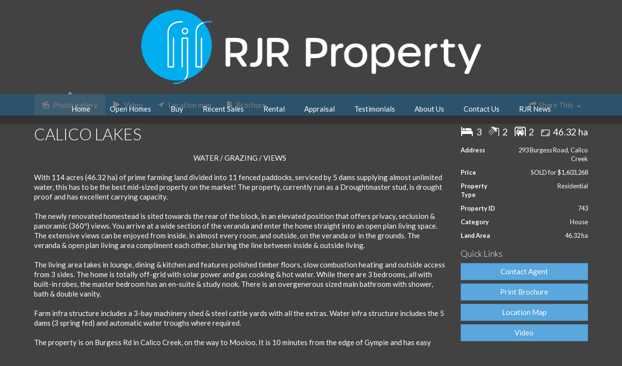

--- FILE ---
content_type: text/html; charset=UTF-8
request_url: https://www.ronjeffery.com/property/743/293-burgess-road-calico-creek-qld
body_size: 22399
content:
<!DOCTYPE html>
<!--[if lt IE 7]>      <html ng-app="site" class="no-js lt-ie9 lt-ie8 lt-ie7" /> <![endif]-->
<!--[if IE 7]>         <html ng-app="site" class="no-js lt-ie9 lt-ie8" /> <![endif]-->
<!--[if IE 8]>         <html ng-app="site" class="no-js lt-ie9" /> <![endif]-->
<!--[if gt IE 8]><!--> <html ng-app="site" class="no-js" /> <!--<![endif]-->
<html ng-app="site">
<head>
    <meta charset="utf-8" />
    <meta http-equiv="X-UA-Compatible" content="IE=edge,chrome=1" />

                        <title>RJR Property - CALICO LAKES</title>
                <meta name="generator" content="AroSoftware Pty Ltd">
        
        <meta name="keywords" content="RJR Property">
                <meta property="og:url" content="https://www.ronjeffery.com/property/743/293-burgess-road-calico-creek-qld"/>
        <meta property="og:type" content="website" />
        <meta property="og:title" content="CALICO LAKES"/>
        <meta name="description" content="WATER / GRAZING / VIEWS With 114 acres (46.32 ha) of prime farming land divided into 11 fenced paddocks, serviced by 5 dams supplying almost unlimited water, this has to be the best mid-sized property on the market! The property, currently run as a Droughtmaster stud, is drought proof and has excellent carrying capacity. CALICO LAKES features - almost unlimited water, prime grazing land and outstanding views   and the homestead!">
                <meta property="og:image" content="https://thm.arosoftware.com/aro-au-prod-storage.s3-ap-southeast-2.amazonaws.com/ronjeffery/listings/743/images/1_1000-623948e847ab6.w.500.h.500.q.75.jpg"/>
        <meta name="thumbnail" content="https://thm.arosoftware.com/aro-au-prod-storage.s3-ap-southeast-2.amazonaws.com/ronjeffery/listings/743/images/1_1000-623948e847ab6.w.500.h.500.q.75.jpg" />
                        <meta property="og:image:secure_url" content="https://thm.arosoftware.com/aro-au-prod-storage.s3-ap-southeast-2.amazonaws.com/ronjeffery/listings/743/images/1_1000-623948e847ab6.w.500.h.500.q.75.jpg"/>
                        <meta property="og:image:width" content="500"/>
                        <meta property="og:image:height" content="500"/>
                <meta property="og:site_name" content="RJR Property"/>
        <meta property="og:description" content="WATER / GRAZING / VIEWS With 114 acres (46.32 ha) of prime farming land divided into 11 fenced paddocks, serviced by 5 dams supplying almost unlimited water, this has to be the best mid-sized property on the market! The property, currently run as a Droughtmaster stud, is drought proof and has excellent carrying capacity. CALICO LAKES features - almost unlimited water, prime grazing land and outstanding views   and the homestead!"/>

                                    <link rel="canonical" href="https://www.ronjeffery.com/property/743/293-burgess-road-calico-creek-qld">
        
                <html lang="en"/>


    
    <meta name="viewport" content="width=device-width, initial-scale=1.0">

        <!--

     Websites powered by:

         /\             / ____|      / _| |
        /  \   _ __ ___| (___   ___ | |_| |___      ____ _ _ __ ___
       / /\ \ | '__/ _ \\___ \ / _ \|  _| __\ \ /\ / / _` | '__/ _ \
      / ____ \| | | (_) |___) | (_) | | | |_ \ V  V / (_| | | |  __/
     /_/    \_\_|  \___/_____/ \___/|_|  \__| \_/\_/ \__,_|_|  \___|

     Professional, Web-based Australian Real Estate Software

    -->
    
    <meta name="shortcut icon" content="/app/icons/favicon.ico" />
<meta name="msapplication-config" content="/app/icons/browserconfig.xml">
<meta name="msapplication-TileColor" content="#ffffff">
<meta name="msapplication-TileImage" content="/app/icons/mstile-144x144.png">
<meta name="theme-color" content="#ffffff">

<link rel="apple-touch-icon" sizes="152x152" href="/app/icons/apple-touch-icon-152x152.png">
<link rel="icon" type="image/png" href="/app/icons/favicon-96x96.png" sizes="96x96">
<link rel="icon" type="image/png" href="/app/icons/android-chrome-192x192.png" sizes="192x192">
<link rel="manifest" href="/app/icons/manifest.json">
<link rel="shortcut icon" href="/app/icons/favicon.ico">
    
        
                    <link rel="preconnect" href="https://fonts.googleapis.com">
            <link rel="preconnect" href="https://fonts.gstatic.com" crossorigin>
        
        <!-- font imports -->
                    <link href="//fonts.googleapis.com/css?family=Lato:400,300,700" rel="preload" as="style" onload="this.onload=null;this.rel='stylesheet'"/>
        
        <!-- icon css -->
        <!-- @todo: pull the icon set css classes from the site api -->
        <link href="https://cdn.icomoon.io/36131/AroCMSIconsDefault/style.css" rel="preload" as="style" onload="this.onload=null;this.rel='stylesheet'"><!-- general interface icons -->
        <link href="https://cdn.icomoon.io/36131/AroRealEstateIcons3/style.css" rel="preload" as="style" onload="this.onload=null;this.rel='stylesheet'"><!-- Real Estate Icon Set -->
        <link href="https://cdn.icomoon.io/36131/AroSocialIconsNative/style.css" rel="preload" as="style" onload="this.onload=null;this.rel='stylesheet'"><!-- Social Icon Set -->

        <link href="https://sites-assets-cf.arosoftware.com/AroWebsiteBundle/vendor/blueimp-gallery/css/blueimp-gallery.min.css?2808202400?b=c7d7c6928a49b8" rel="preload" as="style" onload="this.onload=null;this.rel='stylesheet'">
        <!--<link href="https://sites-assets-cf.arosoftware.com/AroWebsiteBundle/vendor/blueimp-bootstrap-image-gallery/css/bootstrap-image-gallery.min.css?b=c7d7c6928a49b8" rel="preload" as="style" onload="this.onload=null;this.rel='stylesheet'">-->
        <link href="https://sites-assets-cf.arosoftware.com/AroWebsiteBundle/vendor/bootstrap-select/dist/css/bootstrap-select.min.css?b=c7d7c6928a49b8" rel="preload" as="style" onload="this.onload=null;this.rel='stylesheet'">

                    
                        
        <!-- load site and template css -->
        <link href="/app/css/site.css?3103202500" rel="stylesheet">

        <style type="text/css">
            h1 { font-family: "Lato", "Helvetica Neue", Helvetica, Arial, sans-serif; }
            h2 { font-family: "Lato", "Helvetica Neue", Helvetica, Arial, sans-serif; }
            h3 { font-family: "Lato", "Helvetica Neue", Helvetica, Arial, sans-serif; }
            h4 { font-family: "Lato", "Helvetica Neue", Helvetica, Arial, sans-serif; }
            h5 { font-family: "Lato", "Helvetica Neue", Helvetica, Arial, sans-serif; }
            h6 { font-family: "Lato", "Helvetica Neue", Helvetica, Arial, sans-serif; }
            body, p { font-family: "Lato", "Helvetica Neue", Helvetica, Arial, sans-serif; }
            .sf-menu li a { font-family: "Lato", "Helvetica Neue", Helvetica, Arial, sans-serif; }
            .sf-menu li li a { font-family: "Lato", "Helvetica Neue", Helvetica, Arial, sans-serif; }
        </style>

        
                    <!-- load customBlocks header css -->
            <style type="text/css">
                                
                            </style>
        
        
    
    
        <!-- HTML5 Shim and Respond.js IE8 support of HTML5 elements and media queries -->
        <!-- WARNING: Respond.js doesn't work if you view the page via file:// -->
        <!--[if lt IE 9]>
        <script type="text/javascript" src="https://sites-assets-cf.arosoftware.com/AroWebsiteBundle/vendor/html5shiv/dist/html5shiv.js?b=c7d7c6928a49b8"></script>
        <script type="text/javascript" src="https://sites-assets-cf.arosoftware.com/AroWebsiteBundle/vendor/respond/respond.min.js?b=c7d7c6928a49b8"></script>
        <![endif]-->

        
                    <!-- customBlocks header js -->
                            
                    
                    <!-- JavaScript Code Context: page-->
                                        <link rel="stylesheet" href="https://unpkg.com/leaflet@1.7.1/dist/leaflet.css"
            integrity="sha512-xodZBNTC5n17Xt2atTPuE1HxjVMSvLVW9ocqUKLsCC5CXdbqCmblAshOMAS6/keqq/sMZMZ19scR4PsZChSR7A=="
            crossorigin=""/>

            <style>
                #leaflet_mapId_18908a7611038078 { height: 400px; }
            </style>
            
                                        <link rel="stylesheet" href="https://unpkg.com/leaflet@1.7.1/dist/leaflet.css"
            integrity="sha512-xodZBNTC5n17Xt2atTPuE1HxjVMSvLVW9ocqUKLsCC5CXdbqCmblAshOMAS6/keqq/sMZMZ19scR4PsZChSR7A=="
            crossorigin=""/>

            <style>
                #leaflet_mapId_18908a76110561eb { height: 400px; }
            </style>
            
                                        <link rel="stylesheet" href="https://unpkg.com/leaflet@1.7.1/dist/leaflet.css"
            integrity="sha512-xodZBNTC5n17Xt2atTPuE1HxjVMSvLVW9ocqUKLsCC5CXdbqCmblAshOMAS6/keqq/sMZMZ19scR4PsZChSR7A=="
            crossorigin=""/>

            <style>
                #leaflet_mapId_18908a7611f4d0b8 { height: 400px; }
            </style>
            
                    
    </head>
<body browser-detect ontouchstart="" >





        

<nav class="mobile-menu pushy pushy-mobile-menu pushy-right  mobile-menu-default mobile-menu-arrows-aligned"
     role="navigation">
    
        
    
    <ul class="nav mobile-menu-nav">
                    <a href="javascript:void(0);" class="mobile-menu-close" title="Close"><i class="icon-general-cross2"></i></a>
        
                
                                    <li>
                    <a id="mobile-menu-item-16" href="/"  target="_self"  >
                                                Home
                    </a>
                </li>
                                                <li>
                    <a id="mobile-menu-item-15" href="/open-homes"  target="_self"  >
                                                Open Homes
                    </a>
                </li>
                                                <li class="dropdown ">
                    <a id="mobile-menu-item-36" class="dropdown-toggle" href="javascript:void(0);" data-toggle="dropdown">
                                                Buy
                    </a>
                    <ul class="dropdown-menu mobile-menu-nav">
                                                                                                                                <li>
                                    <a href="/just-listed"  target="_self"  >
                                                                                Just Listed
                                    </a>
                                </li>
                                                                                                                <li>
                                    <a href="/show-all-properties"  target="_self"  >
                                                                                Rural &amp; Residential sales
                                    </a>
                                </li>
                                                                                                                <li>
                                    <a href="/prestige-properties"  target="_self"  >
                                                                                Prestige properties
                                    </a>
                                </li>
                                                                                                                <li>
                                    <a href="/business-sales"  target="_self"  >
                                                                                Business sales
                                    </a>
                                </li>
                                                                                                                <li>
                                    <a href="/commercial-properties"  target="_self"  >
                                                                                Commercial properties
                                    </a>
                                </li>
                                                                                                                <li>
                                    <a href="/auctions"  target="_self"  >
                                                                                Auctions
                                    </a>
                                </li>
                                                                                                                <li>
                                    <a href="/buyer-enquiry"  target="_self"  >
                                                                                Buyer Enquiry
                                    </a>
                                </li>
                                                                                                                <li>
                                    <a href="/mortgage-calculator"  target="_self"  >
                                                                                Mortgage Calculator
                                    </a>
                                </li>
                                                                                                                <li>
                                    <a href="/stamp-duty-calculator"  target="_self"  >
                                                                                Stamp Duty Calculator
                                    </a>
                                </li>
                                                                        </ul>
                </li>
                                                <li class="dropdown ">
                    <a id="mobile-menu-item-10" class="dropdown-toggle" href="javascript:void(0);" data-toggle="dropdown">
                                                Recent Sales
                    </a>
                    <ul class="dropdown-menu mobile-menu-nav">
                                                                                                                                <li>
                                    <a href="/under-contract---1"  target="_self"  >
                                                                                Under Contract
                                    </a>
                                </li>
                                                                                                                <li>
                                    <a href="/recent-sales"  target="_self"  >
                                                                                Recent Sales
                                    </a>
                                </li>
                                                                        </ul>
                </li>
                                                <li class="dropdown ">
                    <a id="mobile-menu-item-19" class="dropdown-toggle" href="javascript:void(0);" data-toggle="dropdown">
                                                Rental
                    </a>
                    <ul class="dropdown-menu mobile-menu-nav">
                                                                                                                                <li>
                                    <a href="/just-listed-rentals"  target="_self"  >
                                                                                Just Listed
                                    </a>
                                </li>
                                                                                                                <li>
                                    <a href="/rent"  target="_self"  >
                                                                                Permanent Rentals
                                    </a>
                                </li>
                                                                                                                <li>
                                    <a href="/holiday-rentals"  target="_self"  >
                                                                                Holiday Rentals
                                    </a>
                                </li>
                                                                                                                <li>
                                    <a href="/commercial-for-lease"  target="_self"  >
                                                                                Commercial Lease
                                    </a>
                                </li>
                                                                                                                <li>
                                    <a href="/rental-open-homes"  target="_self"  >
                                                                                Viewings
                                    </a>
                                </li>
                                                                                                                <li>
                                    <a href="/rental-enquiry"  target="_self"  >
                                                                                Rental Enquiry
                                    </a>
                                </li>
                                                                                                                <li>
                                    <a href="/maintenance"  target="_self"  >
                                                                                Maintenance
                                    </a>
                                </li>
                                                                                                                <li>
                                    <a href="/landlords"  target="_self"  >
                                                                                Landlords
                                    </a>
                                </li>
                                                                                                                <li>
                                    <a href="/tenants"  target="_self"  >
                                                                                Tenants
                                    </a>
                                </li>
                                                                        </ul>
                </li>
                                                <li class="dropdown ">
                    <a id="mobile-menu-item-11" class="dropdown-toggle" href="javascript:void(0);" data-toggle="dropdown">
                                                Appraisal
                    </a>
                    <ul class="dropdown-menu mobile-menu-nav">
                                                                                                                                <li>
                                    <a href="/appraisal"  target="_self"  >
                                                                                Sales Appraisal
                                    </a>
                                </li>
                                                                                                                <li>
                                    <a href="/appraisal-ian-naylor"  target="_self"  >
                                                                                Sales Appraisal - Ian Naylor
                                    </a>
                                </li>
                                                                                                                <li>
                                    <a href="/appraisal-leanne-vincent"  target="_self"  >
                                                                                Sales Appraisal - Leanne Vincent
                                    </a>
                                </li>
                                                                                                                <li>
                                    <a href="/appraisal-ron-jeffery"  target="_self"  >
                                                                                Sales Appraisal - Ron Jeffery
                                    </a>
                                </li>
                                                                                                                <li>
                                    <a href="/rental-appraisal"  target="_self"  >
                                                                                Rental Appraisal
                                    </a>
                                </li>
                                                                        </ul>
                </li>
                                                <li>
                    <a id="mobile-menu-item-12" href="/testimonials"  target="_self"  >
                                                Testimonials
                    </a>
                </li>
                                                <li class="dropdown ">
                    <a id="mobile-menu-item-14" class="dropdown-toggle" href="javascript:void(0);" data-toggle="dropdown">
                                                About Us
                    </a>
                    <ul class="dropdown-menu mobile-menu-nav">
                                                                                                                                <li>
                                    <a href=""  target="_self"  >
                                                                                About Us
                                    </a>
                                </li>
                                                                                                                <li>
                                    <a href="/our-team"  target="_self"  >
                                                                                Our Team
                                    </a>
                                </li>
                                                                                                                <li>
                                    <a href="/map-our-area"  target="_self"  >
                                                                                Map - Our Area
                                    </a>
                                </li>
                                                                        </ul>
                </li>
                                                <li>
                    <a id="mobile-menu-item-18" href="/contact"  target="_self"  >
                                                Contact Us
                    </a>
                </li>
                                                <li>
                    <a id="mobile-menu-item-52" href="/newsletters"  target="_self"  >
                                                RJR News
                    </a>
                </li>
                        </ul>

            

        
</nav>

<div class="site-overlay"></div>




    <div id="container" class="body-wrap property-page   feature-header-disabled ">

        
                          
<div class="header-wrap header-center  affix-disable-sm " >
        <header>

        
        <div class="header-main">
            <div class="container">
                <div class="header-main-inner">
                    <div class="row">
                        <div class="col-xs-12 text-center">
                            <div class="header-main-logo">
                                    <a href="/" title="RJR Property" class="desktop-logo">
        <img src="/app/images/logo.png?1808202200" alt="RJR Property - logo" />
    </a>

                            </div>
                                                    </div>
                    </div>
                </div>
            </div>
        </div>
                
        
            

        <div class="menu-wrap">
        <div class="">

            
            
            
            
            
            
            <ul class="sf-menu desktop-menu sf-menu-centered sf-menu-dropdown-simple sf-menu-main-border-bottom" id="superfish_18908a7613d4f365">
                
                                    <li class="">
                        <a href="/"  target="_self"  >
                                                        Home
                        </a>
                                            </li>
                                    <li class="">
                        <a href="/open-homes"  target="_self"  >
                                                        Open Homes
                        </a>
                                            </li>
                                    <li class="">
                        <a href=""  target="_self"  >
                                                        Buy
                        </a>
                                                    <ul>
            <li class="">
            <a href="/just-listed"  target="_self"  >
                                Just Listed
            </a>
                    </li>
            <li class="">
            <a href="/show-all-properties"  target="_self"  >
                                Rural &amp; Residential sales
            </a>
                    </li>
            <li class="">
            <a href="/prestige-properties"  target="_self"  >
                                Prestige properties
            </a>
                    </li>
            <li class="">
            <a href="/business-sales"  target="_self"  >
                                Business sales
            </a>
                    </li>
            <li class="">
            <a href="/commercial-properties"  target="_self"  >
                                Commercial properties
            </a>
                    </li>
            <li class="">
            <a href="/auctions"  target="_self"  >
                                Auctions
            </a>
                    </li>
            <li class="">
            <a href="/buyer-enquiry"  target="_self"  >
                                Buyer Enquiry
            </a>
                    </li>
            <li class="">
            <a href="/mortgage-calculator"  target="_self"  >
                                Mortgage Calculator
            </a>
                    </li>
            <li class="">
            <a href="/stamp-duty-calculator"  target="_self"  >
                                Stamp Duty Calculator
            </a>
                    </li>
    </ul>
                                            </li>
                                    <li class="">
                        <a href=""  target="_self"  >
                                                        Recent Sales
                        </a>
                                                    <ul>
            <li class="">
            <a href="/under-contract---1"  target="_self"  >
                                Under Contract
            </a>
                    </li>
            <li class="">
            <a href="/recent-sales"  target="_self"  >
                                Recent Sales
            </a>
                    </li>
    </ul>
                                            </li>
                                    <li class="">
                        <a href=""  target="_self"  >
                                                        Rental
                        </a>
                                                    <ul>
            <li class="">
            <a href="/just-listed-rentals"  target="_self"  >
                                Just Listed
            </a>
                    </li>
            <li class="">
            <a href="/rent"  target="_self"  >
                                Permanent Rentals
            </a>
                    </li>
            <li class="">
            <a href="/holiday-rentals"  target="_self"  >
                                Holiday Rentals
            </a>
                    </li>
            <li class="">
            <a href="/commercial-for-lease"  target="_self"  >
                                Commercial Lease
            </a>
                    </li>
            <li class="">
            <a href="/rental-open-homes"  target="_self"  >
                                Viewings
            </a>
                    </li>
            <li class="">
            <a href="/rental-enquiry"  target="_self"  >
                                Rental Enquiry
            </a>
                    </li>
            <li class="">
            <a href="/maintenance"  target="_self"  >
                                Maintenance
            </a>
                    </li>
            <li class="">
            <a href="/landlords"  target="_self"  >
                                Landlords
            </a>
                    </li>
            <li class="">
            <a href="/tenants"  target="_self"  >
                                Tenants
            </a>
                    </li>
    </ul>
                                            </li>
                                    <li class="">
                        <a href=""  target="_self"  >
                                                        Appraisal
                        </a>
                                                    <ul>
            <li class="">
            <a href="/appraisal"  target="_self"  >
                                Sales Appraisal
            </a>
                    </li>
            <li class="">
            <a href="/appraisal-ian-naylor"  target="_self"  >
                                Sales Appraisal - Ian Naylor
            </a>
                    </li>
            <li class="">
            <a href="/appraisal-leanne-vincent"  target="_self"  >
                                Sales Appraisal - Leanne Vincent
            </a>
                    </li>
            <li class="">
            <a href="/appraisal-ron-jeffery"  target="_self"  >
                                Sales Appraisal - Ron Jeffery
            </a>
                    </li>
            <li class="">
            <a href="/rental-appraisal"  target="_self"  >
                                Rental Appraisal
            </a>
                    </li>
    </ul>
                                            </li>
                                    <li class="">
                        <a href="/testimonials"  target="_self"  >
                                                        Testimonials
                        </a>
                                            </li>
                                    <li class="">
                        <a href=""  target="_self"  >
                                                        About Us
                        </a>
                                                    <ul>
            <li class="">
            <a href=""  target="_self"  >
                                About Us
            </a>
                    </li>
            <li class="">
            <a href="/our-team"  target="_self"  >
                                Our Team
            </a>
                    </li>
            <li class="">
            <a href="/map-our-area"  target="_self"  >
                                Map - Our Area
            </a>
                    </li>
    </ul>
                                            </li>
                                    <li class="">
                        <a href="/contact"  target="_self"  >
                                                        Contact Us
                        </a>
                                            </li>
                                    <li class="">
                        <a href="/newsletters"  target="_self"  >
                                                        RJR News
                        </a>
                                            </li>
                            </ul>

            
                        
<button type="button" class="menu-toggle btn btn-primary menu-btn btn-block" aria-label="Open menu">
    <span class="menu-toggle-text pull-left">Menu</span>
    <span class="menu-toggle-bars pull-right">
        <span></span>
        <span></span>
        <span></span>
    </span>
</button>
        </div>
    </div>

        
    </header>
    </div>        
        
        
        
        <!-- Page layout goes here -->
        <div class="content-wrap">
                                            
<div class="row">
    <div class="col-xs-12">
                                    
    





<style>
    @media print {
        #container-wrap-section_18908a76103c21b5 {
            break-inside: auto;
                    }

    }
</style>
<div id="container-wrap-section_18908a76103c21b5" class="container-wrap  container-style-padding-0 row-spacing-default background-mode-">
    <div class="container-inner">
        <div class="container-full">
                
<div class="row">
    <div class="col-xs-12">
                                    



                        

<script>
    var dataLayer = dataLayer || [];
    dataLayer.push({
    'listing-id' : '743',    'address' : '293 Burgess Road, Calico Creek QLD 4570',    'price' : 'SOLD for $1,603,268',    'property-type' : 'residential',    'category' : 'House',    'listing-date' : '2026/03/24',    'available-date' : '2022/03/22',    'created-date' : '2022/03/14',    'last-updated' : '2022/07/04'    });
</script>
                                <div class="property-details-wrap property-details-layout-2">
                                <div class="print-header d-print-block" style="display:none;">
    <img src="/app/images/logo-dark.png?1204202401" alt="RJR Property - logo" />
</div>
<div class="print-main-image d-print-block" style="display:none;">
    <img src="https://thm.arosoftware.com/aro-au-prod-storage.s3-ap-southeast-2.amazonaws.com/ronjeffery/listings/743/images/1_1000-623948e847ab6.w.1400.zc.C.aoe.1.jpg" alt="" class="img-responsive">
</div>
                                    <div class="tab-content property-details-media-tab-pane">
                                        <div id="photoGallery" class="tab-pane active fade in">
                                            <div class="property-details-slideshow-wrap">

                                                                                                    

<div class="property-status-banner property-status-banner-sold">Sold</div>
                                                
                                                                                                


    
    
    
    
    
    


    
                                                                                                                                                                                                                                                                                                                                                                                                                                                









    
    
    
    

    

<div class="owl-carousel
            slideshow-no-margin-bottom
                        slideshow-enlarge
                                    slideshow-image-description
                                    "
     id="slideshow_18908a7610a87bcf">


        
                      <div class="item item-1" >
                    
                        
        <img  src="https://thm.arosoftware.com/aro-au-prod-storage.s3-ap-southeast-2.amazonaws.com/ronjeffery/listings/743/images/1_1000-623948e847ab6.w.1920.h.800.q..f.webp.zc.1.jpg" width="1920" height="800" data-src="https://thm.arosoftware.com/aro-au-prod-storage.s3-ap-southeast-2.amazonaws.com/ronjeffery/listings/743/images/1_1000-623948e847ab6.w.1920.zc.C.q.70.jpg"  />
            </div>
              <div class="item item-2" >
                    
                        
        <img  src="https://thm.arosoftware.com/aro-au-prod-storage.s3-ap-southeast-2.amazonaws.com/ronjeffery/listings/743/images/2_1004-623948e88688f.w.1920.h.800.q..f.webp.zc.1.jpg" width="1920" height="800" data-src="https://thm.arosoftware.com/aro-au-prod-storage.s3-ap-southeast-2.amazonaws.com/ronjeffery/listings/743/images/2_1004-623948e88688f.w.1920.zc.C.q.70.jpg"  />
            </div>
              <div class="item item-3" >
                    
                        
        <img  src="https://thm.arosoftware.com/aro-au-prod-storage.s3-ap-southeast-2.amazonaws.com/ronjeffery/listings/743/images/3_1007-623948e8adedc.w.1920.h.800.q..f.webp.zc.1.jpg" width="1920" height="800" data-src="https://thm.arosoftware.com/aro-au-prod-storage.s3-ap-southeast-2.amazonaws.com/ronjeffery/listings/743/images/3_1007-623948e8adedc.w.1920.zc.C.q.70.jpg"  />
            </div>
              <div class="item item-4" >
                    
                        
        <img  src="https://thm.arosoftware.com/aro-au-prod-storage.s3-ap-southeast-2.amazonaws.com/ronjeffery/listings/743/images/4_1009-623948e8dfaf5.w.1920.h.800.q..f.webp.zc.1.jpg" width="1920" height="800" data-src="https://thm.arosoftware.com/aro-au-prod-storage.s3-ap-southeast-2.amazonaws.com/ronjeffery/listings/743/images/4_1009-623948e8dfaf5.w.1920.zc.C.q.70.jpg"  />
            </div>
              <div class="item item-5" >
                    
                        
        <img  src="https://thm.arosoftware.com/aro-au-prod-storage.s3-ap-southeast-2.amazonaws.com/ronjeffery/listings/743/images/5_1012-623948e91ac5c.w.1920.h.800.q..f.webp.zc.1.jpg" width="1920" height="800" data-src="https://thm.arosoftware.com/aro-au-prod-storage.s3-ap-southeast-2.amazonaws.com/ronjeffery/listings/743/images/5_1012-623948e91ac5c.w.1920.zc.C.q.70.jpg"  />
            </div>
              <div class="item item-6" >
                    
                        
        <img  src="https://thm.arosoftware.com/aro-au-prod-storage.s3-ap-southeast-2.amazonaws.com/ronjeffery/listings/743/images/6_1015-623948e93d5b8.w.1920.h.800.q..f.webp.zc.1.jpg" width="1920" height="800" data-src="https://thm.arosoftware.com/aro-au-prod-storage.s3-ap-southeast-2.amazonaws.com/ronjeffery/listings/743/images/6_1015-623948e93d5b8.w.1920.zc.C.q.70.jpg"  />
            </div>
              <div class="item item-7" >
                    
                        
        <img  src="https://thm.arosoftware.com/aro-au-prod-storage.s3-ap-southeast-2.amazonaws.com/ronjeffery/listings/743/images/7_1017-623948e9a2ecb.w.1920.h.800.q..f.webp.zc.1.jpg" width="1920" height="800" data-src="https://thm.arosoftware.com/aro-au-prod-storage.s3-ap-southeast-2.amazonaws.com/ronjeffery/listings/743/images/7_1017-623948e9a2ecb.w.1920.zc.C.q.70.jpg"  />
            </div>
              <div class="item item-8" >
                    
                        
        <img  src="https://thm.arosoftware.com/aro-au-prod-storage.s3-ap-southeast-2.amazonaws.com/ronjeffery/listings/743/images/8_1020-623948e9cb6f9.w.1920.h.800.q..f.webp.zc.1.jpg" width="1920" height="800" data-src="https://thm.arosoftware.com/aro-au-prod-storage.s3-ap-southeast-2.amazonaws.com/ronjeffery/listings/743/images/8_1020-623948e9cb6f9.w.1920.zc.C.q.70.jpg"  />
            </div>
              <div class="item item-9" >
                    
                        
        <img  src="https://thm.arosoftware.com/aro-au-prod-storage.s3-ap-southeast-2.amazonaws.com/ronjeffery/listings/743/images/9_1022-623948ea01126.w.1920.h.800.q..f.webp.zc.1.jpg" width="1920" height="800" data-src="https://thm.arosoftware.com/aro-au-prod-storage.s3-ap-southeast-2.amazonaws.com/ronjeffery/listings/743/images/9_1022-623948ea01126.w.1920.zc.C.q.70.jpg"  />
            </div>
              <div class="item item-10" >
                    
                        
        <img  src="https://thm.arosoftware.com/aro-au-prod-storage.s3-ap-southeast-2.amazonaws.com/ronjeffery/listings/743/images/10_1025-623948ea2f3d5.w.1920.h.800.q..f.webp.zc.1.jpg" width="1920" height="800" data-src="https://thm.arosoftware.com/aro-au-prod-storage.s3-ap-southeast-2.amazonaws.com/ronjeffery/listings/743/images/10_1025-623948ea2f3d5.w.1920.zc.C.q.70.jpg"  />
            </div>
              <div class="item item-11" >
                    
                        
        <img  src="https://thm.arosoftware.com/aro-au-prod-storage.s3-ap-southeast-2.amazonaws.com/ronjeffery/listings/743/images/11_1027-623948ea61400.w.1920.h.800.q..f.webp.zc.1.jpg" width="1920" height="800" data-src="https://thm.arosoftware.com/aro-au-prod-storage.s3-ap-southeast-2.amazonaws.com/ronjeffery/listings/743/images/11_1027-623948ea61400.w.1920.zc.C.q.70.jpg"  />
            </div>
              <div class="item item-12" >
                    
                        
        <img  src="https://thm.arosoftware.com/aro-au-prod-storage.s3-ap-southeast-2.amazonaws.com/ronjeffery/listings/743/images/12_1030-623948ea88f8f.w.1920.h.800.q..f.webp.zc.1.jpg" width="1920" height="800" data-src="https://thm.arosoftware.com/aro-au-prod-storage.s3-ap-southeast-2.amazonaws.com/ronjeffery/listings/743/images/12_1030-623948ea88f8f.w.1920.zc.C.q.70.jpg"  />
            </div>
              <div class="item item-13" >
                    
                        
        <img  src="https://thm.arosoftware.com/aro-au-prod-storage.s3-ap-southeast-2.amazonaws.com/ronjeffery/listings/743/images/13_1035-623948eac8d8a.w.1920.h.800.q..f.webp.zc.1.jpg" width="1920" height="800" data-src="https://thm.arosoftware.com/aro-au-prod-storage.s3-ap-southeast-2.amazonaws.com/ronjeffery/listings/743/images/13_1035-623948eac8d8a.w.1920.zc.C.q.70.jpg"  />
            </div>
              <div class="item item-14" >
                    
                        
        <img  src="https://thm.arosoftware.com/aro-au-prod-storage.s3-ap-southeast-2.amazonaws.com/ronjeffery/listings/743/images/14_1037-623948eaf23bd.w.1920.h.800.q..f.webp.zc.1.jpg" width="1920" height="800" data-src="https://thm.arosoftware.com/aro-au-prod-storage.s3-ap-southeast-2.amazonaws.com/ronjeffery/listings/743/images/14_1037-623948eaf23bd.w.1920.zc.C.q.70.jpg"  />
            </div>
              <div class="item item-15" >
                    
                        
        <img  src="https://thm.arosoftware.com/aro-au-prod-storage.s3-ap-southeast-2.amazonaws.com/ronjeffery/listings/743/images/15_1040-623948eb31eb5.w.1920.h.800.q..f.webp.zc.1.jpg" width="1920" height="800" data-src="https://thm.arosoftware.com/aro-au-prod-storage.s3-ap-southeast-2.amazonaws.com/ronjeffery/listings/743/images/15_1040-623948eb31eb5.w.1920.zc.C.q.70.jpg"  />
            </div>
              <div class="item item-16" >
                    
                        
        <img  src="https://thm.arosoftware.com/aro-au-prod-storage.s3-ap-southeast-2.amazonaws.com/ronjeffery/listings/743/images/16_1042-623948eb51a21.w.1920.h.800.q..f.webp.zc.1.jpg" width="1920" height="800" data-src="https://thm.arosoftware.com/aro-au-prod-storage.s3-ap-southeast-2.amazonaws.com/ronjeffery/listings/743/images/16_1042-623948eb51a21.w.1920.zc.C.q.70.jpg"  />
            </div>
              <div class="item item-17" >
                    
                        
        <img  src="https://thm.arosoftware.com/aro-au-prod-storage.s3-ap-southeast-2.amazonaws.com/ronjeffery/listings/743/images/17_1045-623948eb8359d.w.1920.h.800.q..f.webp.zc.1.jpg" width="1920" height="800" data-src="https://thm.arosoftware.com/aro-au-prod-storage.s3-ap-southeast-2.amazonaws.com/ronjeffery/listings/743/images/17_1045-623948eb8359d.w.1920.zc.C.q.70.jpg"  />
            </div>
              <div class="item item-18" >
                    
                        
        <img  src="https://thm.arosoftware.com/aro-au-prod-storage.s3-ap-southeast-2.amazonaws.com/ronjeffery/listings/743/images/18_1047-623948ebb68d6.w.1920.h.800.q..f.webp.zc.1.jpg" width="1920" height="800" data-src="https://thm.arosoftware.com/aro-au-prod-storage.s3-ap-southeast-2.amazonaws.com/ronjeffery/listings/743/images/18_1047-623948ebb68d6.w.1920.zc.C.q.70.jpg"  />
            </div>
              <div class="item item-19" >
                    
                        
        <img  src="https://thm.arosoftware.com/aro-au-prod-storage.s3-ap-southeast-2.amazonaws.com/ronjeffery/listings/743/images/19_1050-623948ebe451e.w.1920.h.800.q..f.webp.zc.1.jpg" width="1920" height="800" data-src="https://thm.arosoftware.com/aro-au-prod-storage.s3-ap-southeast-2.amazonaws.com/ronjeffery/listings/743/images/19_1050-623948ebe451e.w.1920.zc.C.q.70.jpg"  />
            </div>
              <div class="item item-20" >
                    
                        
        <img  src="https://thm.arosoftware.com/aro-au-prod-storage.s3-ap-southeast-2.amazonaws.com/ronjeffery/listings/743/images/20_1053-623948ec23e2e.w.1920.h.800.q..f.webp.zc.1.jpg" width="1920" height="800" data-src="https://thm.arosoftware.com/aro-au-prod-storage.s3-ap-southeast-2.amazonaws.com/ronjeffery/listings/743/images/20_1053-623948ec23e2e.w.1920.zc.C.q.70.jpg"  />
            </div>
              <div class="item item-21" >
                    
                        
        <img  src="https://thm.arosoftware.com/aro-au-prod-storage.s3-ap-southeast-2.amazonaws.com/ronjeffery/listings/743/images/21_1055-623948ec50dff.w.1920.h.800.q..f.webp.zc.1.jpg" width="1920" height="800" data-src="https://thm.arosoftware.com/aro-au-prod-storage.s3-ap-southeast-2.amazonaws.com/ronjeffery/listings/743/images/21_1055-623948ec50dff.w.1920.zc.C.q.70.jpg"  />
            </div>
              <div class="item item-22" >
                    
                        
        <img  src="https://thm.arosoftware.com/aro-au-prod-storage.s3-ap-southeast-2.amazonaws.com/ronjeffery/listings/743/images/22_1058-623948ec86277.w.1920.h.800.q..f.webp.zc.1.jpg" width="1920" height="800" data-src="https://thm.arosoftware.com/aro-au-prod-storage.s3-ap-southeast-2.amazonaws.com/ronjeffery/listings/743/images/22_1058-623948ec86277.w.1920.zc.C.q.70.jpg"  />
            </div>
              <div class="item item-23" >
                    
                        
        <img  src="https://thm.arosoftware.com/aro-au-prod-storage.s3-ap-southeast-2.amazonaws.com/ronjeffery/listings/743/images/23_1061-623948ecbe489.w.1920.h.800.q..f.webp.zc.1.jpg" width="1920" height="800" data-src="https://thm.arosoftware.com/aro-au-prod-storage.s3-ap-southeast-2.amazonaws.com/ronjeffery/listings/743/images/23_1061-623948ecbe489.w.1920.zc.C.q.70.jpg"  />
            </div>
              <div class="item item-24" >
                    
                        
        <img  src="https://thm.arosoftware.com/aro-au-prod-storage.s3-ap-southeast-2.amazonaws.com/ronjeffery/listings/743/images/24_1064-623948ecee292.w.1920.h.800.q..f.webp.zc.1.jpg" width="1920" height="800" data-src="https://thm.arosoftware.com/aro-au-prod-storage.s3-ap-southeast-2.amazonaws.com/ronjeffery/listings/743/images/24_1064-623948ecee292.w.1920.zc.C.q.70.jpg"  />
            </div>
              <div class="item item-25" >
                    
                        
        <img  src="https://thm.arosoftware.com/aro-au-prod-storage.s3-ap-southeast-2.amazonaws.com/ronjeffery/listings/743/images/25_1067-623948ed2a794.w.1920.h.800.q..f.webp.zc.1.jpg" width="1920" height="800" data-src="https://thm.arosoftware.com/aro-au-prod-storage.s3-ap-southeast-2.amazonaws.com/ronjeffery/listings/743/images/25_1067-623948ed2a794.w.1920.zc.C.q.70.jpg"  />
            </div>
              <div class="item item-26" >
                    
                        
        <img  src="https://thm.arosoftware.com/aro-au-prod-storage.s3-ap-southeast-2.amazonaws.com/ronjeffery/listings/743/images/26_1070-623948ed62679.w.1920.h.800.q..f.webp.zc.1.jpg" width="1920" height="800" data-src="https://thm.arosoftware.com/aro-au-prod-storage.s3-ap-southeast-2.amazonaws.com/ronjeffery/listings/743/images/26_1070-623948ed62679.w.1920.zc.C.q.70.jpg"  />
            </div>
              <div class="item item-27" >
                    
                        
        <img  src="https://thm.arosoftware.com/aro-au-prod-storage.s3-ap-southeast-2.amazonaws.com/ronjeffery/listings/743/images/27_1074-623948ed81230.w.1920.h.800.q..f.webp.zc.1.jpg" width="1920" height="800" data-src="https://thm.arosoftware.com/aro-au-prod-storage.s3-ap-southeast-2.amazonaws.com/ronjeffery/listings/743/images/27_1074-623948ed81230.w.1920.zc.C.q.70.jpg"  />
            </div>
              <div class="item item-28" >
                    
                        
        <img  src="https://thm.arosoftware.com/aro-au-prod-storage.s3-ap-southeast-2.amazonaws.com/ronjeffery/listings/743/images/28_1077-623948edb5be3.w.1920.h.800.q..f.webp.zc.1.jpg" width="1920" height="800" data-src="https://thm.arosoftware.com/aro-au-prod-storage.s3-ap-southeast-2.amazonaws.com/ronjeffery/listings/743/images/28_1077-623948edb5be3.w.1920.zc.C.q.70.jpg"  />
            </div>
              <div class="item item-29" >
                    
                        
        <img  src="https://thm.arosoftware.com/aro-au-prod-storage.s3-ap-southeast-2.amazonaws.com/ronjeffery/listings/743/images/29_1079-623948ede69e0.w.1920.h.800.q..f.webp.zc.1.jpg" width="1920" height="800" data-src="https://thm.arosoftware.com/aro-au-prod-storage.s3-ap-southeast-2.amazonaws.com/ronjeffery/listings/743/images/29_1079-623948ede69e0.w.1920.zc.C.q.70.jpg"  />
            </div>
              <div class="item item-30" >
                    
                        
        <img  src="https://thm.arosoftware.com/aro-au-prod-storage.s3-ap-southeast-2.amazonaws.com/ronjeffery/listings/743/images/30_1082-623948ee20b41.w.1920.h.800.q..f.webp.zc.1.jpg" width="1920" height="800" data-src="https://thm.arosoftware.com/aro-au-prod-storage.s3-ap-southeast-2.amazonaws.com/ronjeffery/listings/743/images/30_1082-623948ee20b41.w.1920.zc.C.q.70.jpg"  />
            </div>
              <div class="item item-31" >
                    
                        
        <img  src="https://thm.arosoftware.com/aro-au-prod-storage.s3-ap-southeast-2.amazonaws.com/ronjeffery/listings/743/images/31_1086-623948ee52cfd.w.1920.h.800.q..f.webp.zc.1.jpg" width="1920" height="800" data-src="https://thm.arosoftware.com/aro-au-prod-storage.s3-ap-southeast-2.amazonaws.com/ronjeffery/listings/743/images/31_1086-623948ee52cfd.w.1920.zc.C.q.70.jpg"  />
            </div>
              <div class="item item-32" >
                    
                        
        <img  src="https://thm.arosoftware.com/aro-au-prod-storage.s3-ap-southeast-2.amazonaws.com/ronjeffery/listings/743/images/32_1088-623948ee81bbc.w.1920.h.800.q..f.webp.zc.1.jpg" width="1920" height="800" data-src="https://thm.arosoftware.com/aro-au-prod-storage.s3-ap-southeast-2.amazonaws.com/ronjeffery/listings/743/images/32_1088-623948ee81bbc.w.1920.zc.C.q.70.jpg"  />
            </div>
              <div class="item item-33" >
                    
                        
        <img  src="https://thm.arosoftware.com/aro-au-prod-storage.s3-ap-southeast-2.amazonaws.com/ronjeffery/listings/743/images/33_1092-623948eeb2f2d.w.1920.h.800.q..f.webp.zc.1.jpg" width="1920" height="800" data-src="https://thm.arosoftware.com/aro-au-prod-storage.s3-ap-southeast-2.amazonaws.com/ronjeffery/listings/743/images/33_1092-623948eeb2f2d.w.1920.zc.C.q.70.jpg"  />
            </div>
              <div class="item item-34" >
                    
                        
        <img  src="https://thm.arosoftware.com/aro-au-prod-storage.s3-ap-southeast-2.amazonaws.com/ronjeffery/listings/743/images/34_1094-623948eeeb7b0.w.1920.h.800.q..f.webp.zc.1.jpg" width="1920" height="800" data-src="https://thm.arosoftware.com/aro-au-prod-storage.s3-ap-southeast-2.amazonaws.com/ronjeffery/listings/743/images/34_1094-623948eeeb7b0.w.1920.zc.C.q.70.jpg"  />
            </div>
              <div class="item item-35" >
                    
                        
        <img  src="https://thm.arosoftware.com/aro-au-prod-storage.s3-ap-southeast-2.amazonaws.com/ronjeffery/listings/743/images/35_1097-623948ef2571e.w.1920.h.800.q..f.webp.zc.1.jpg" width="1920" height="800" data-src="https://thm.arosoftware.com/aro-au-prod-storage.s3-ap-southeast-2.amazonaws.com/ronjeffery/listings/743/images/35_1097-623948ef2571e.w.1920.zc.C.q.70.jpg"  />
            </div>
              <div class="item item-36" >
                    
                        
        <img  src="https://thm.arosoftware.com/aro-au-prod-storage.s3-ap-southeast-2.amazonaws.com/ronjeffery/listings/743/images/36_1100-623948ef52f1b.w.1920.h.800.q..f.webp.zc.1.jpg" width="1920" height="800" data-src="https://thm.arosoftware.com/aro-au-prod-storage.s3-ap-southeast-2.amazonaws.com/ronjeffery/listings/743/images/36_1100-623948ef52f1b.w.1920.zc.C.q.70.jpg"  />
            </div>
          
        
</div>




                                                                                            </div>
                                        </div>

                                                                                    <div id="video" class="tab-pane fade embed-responsive embed-responsive-16by9">
                                                <youtube src="//www.youtube.com/embed/EG1nkhyEt50" params="rel=0&amp;modestbranding=1&amp;iv_load_policy=3&amp;color=white&amp;cc_load_policy=0&amp;showinfo=0"></youtube>
                                            </div>
                                        
                                        
                                                                                    <div id="map" class="tab-pane fade">
                                                                                                                                                            
    

        
        


                
            
                        <div id="leaflet_mapId_18908a7611038078"></div>
            <a class="btn btn-primary btn-xs" href="//maps.google.com/maps?saddr=Current+Location&daddr=293+Burgess+Road%2C+Calico+Creek+QLD+4570+AU" target="_blank"><i class="icon-general-directions"></i> Get Directions</a>

            
            
            
             
            
                                                                                            </div>
                                        
                                        
                                        
                                        
                                                                            </div>
                                    <div class="property-details-media-tabs">
                                        <div class="container">
                                            <ul class="nav nav-tabs nav-arrow-top">
                                                                                                                                                <li class="active"><a data-toggle="tab" href="#photoGallery"><i class="icon-general-gallery"></i> <span class="hidden-xs">Photo gallery</span></a></li>
                                                
                                                                                                    <li>
                                                        <a data-toggle="tab" href="#video"><i class="icon-general-play"></i> <span class="hidden-xs">Video</span></a>
                                                    </li>
                                                
                                                
                                                
                                                                                                                                                            
                                                    
                                                                                                        <div class="modal fade" id="modal-gmap2_18908a761105737c">
    <div class="modal-dialog ">
        <div class="modal-content">
            <div class="modal-header">
                <button type="button" class="close" data-dismiss="modal"><span aria-hidden="true">&times;</span><span class="sr-only">Close</span></button>
                <h4 class="modal-title">Location map</h4>
            </div>
            <div class="modal-body">
                                                                        
    

        
        


                
            
                        <div id="leaflet_mapId_18908a76110561eb"></div>
            <a class="btn " href="//maps.google.com/maps?saddr=Current+Location&daddr=293+Burgess+Road%2C+Calico+Creek+QLD+4570+AU" target="_blank"><i class="icon-general-directions"></i> Get Directions</a>

            
            
            
             
            
                                                    
            </div>
                    </div><!-- /.modal-content -->
    </div><!-- /.modal-dialog -->
</div><!-- /.modal -->



                                                    <li class="hidden-xs"><a id="tab-gmap_18908a7610f03373" data-toggle="tab" href="#map"><i class="icon-general-directions"></i> <span>Location map</span></a></li>
                                                    <li class="visible-xs"><a data-toggle="modal" data-target="#modal-gmap2_18908a761105737c"><i class='icon-general-directions'></i></a></li>
                                                                                                
                                                
                                                
                                                
                                                                                                                                                    <li class=""><a href="/property/743/brochure" target="_blank"><i class="icon-general-document"></i> <span class="hidden-xs">Brochure</span></a></li>
                                                
                                                
                                                


                                                                                                    <li class="pull-right hidden-xs">
                                                        

<div class="modal fade" id="form_18908a76111a7fac">
    <div class="modal-dialog ">
        <div class="modal-content">
            <div class="modal-header">
                <button type="button" class="close" data-dismiss="modal"><span aria-hidden="true">&times;</span><span class="sr-only">Close</span></button>
                <h4 class="modal-title">Email a friend</h4>
            </div>
            <div class="modal-body">
                    
<p>Select your email service</p>
<div class="email-friend">
    <a class="email-friend-email" href="mailto: ?cc=&amp;bcc=&amp;subject=Take a look at this link!&amp;body=Hey, Check out this link%0D%0A%0D%0Ahttps%3A%2F%2Fwww.ronjeffery.com%2Fproperty%2F743%2F293-burgess-road-calico-creek-qld" target="_blank">
        <i class="icon-general-envelope"></i>
        <span>Email</span>
    </a>
    <a class="email-friend-gmail" href="https://mail.google.com/mail/?view=cm&fs=1&to=&amp;cc=&amp;bcc=&amp;su=Take a look at this link!&amp;body=Hey, Check out this link%0D%0A%0D%0Ahttps%3A%2F%2Fwww.ronjeffery.com%2Fproperty%2F743%2F293-burgess-road-calico-creek-qld" target="_blank">
        <i class="icon-general-logo-google"></i>
        <span>Gmail</span>
    </a>
    <a class="email-friend-yahoo" href="https://compose.mail.yahoo.com/&amp;to=&amp;cc=&amp;bcc=&amp;subject=Take a look at this link!&amp;body=Hey, Check out this link%0D%0A%0D%0Ahttps%3A%2F%2Fwww.ronjeffery.com%2Fproperty%2F743%2F293-burgess-road-calico-creek-qld" target="_blank">
        <i class="icon-general-logo-yahoo"></i>
        <span>Yahoo!</span>
    </a>
    <a class="email-friend-outlook" href="https://outlook.live.com/owa/?path=/mail/action/compose&to=&amp;cc=&amp;bcc=&amp;subject=Take a look at this link!&amp;body=Hey, Check out this link%0D%0Ahttps%3A%2F%2Fwww.ronjeffery.com%2Fproperty%2F743%2F293-burgess-road-calico-creek-qld" target="_blank">
        <i class="icon-general-logo-outlook"></i>
        <span>Outlook</span>
    </a>
</div>

            </div>
                    </div><!-- /.modal-content -->
    </div><!-- /.modal-dialog -->
</div><!-- /.modal -->



<div class="btn-group social-icons social-share iconfwWrap dropup">
    <button type="button" class="btn btn-default dropdown-toggle" data-toggle="dropdown">
        <i class="icon-general-share"></i> Share This <span class="caret"></span>
    </button>
    <ul class="dropdown-menu dropdown-menu-right" role="menu">
        <li><a target="_blank" href="https://www.facebook.com/sharer.php?u=https%3A%2F%2Fwww.ronjeffery.com%2Fproperty%2F743%2F293-burgess-road-calico-creek-qld&amp;t=CALICO LAKES"><i class="icon-social-facebook"></i> Share on Facebook</a></li>
        <li><a target="_blank" href="https://twitter.com/share?text=Check out this property I found&url=https%3A%2F%2Fwww.ronjeffery.com%2Fproperty%2F743%2F293-burgess-road-calico-creek-qld&hashtags=arorealty"><i class="icon-social-twitter"></i> Share on Twitter</a></li>
        <li><a target="_blank" href="https://www.linkedin.com/shareArticle?mini=true&url=https%3A%2F%2Fwww.ronjeffery.com%2Fproperty%2F743%2F293-burgess-road-calico-creek-qld&title=CALICO LAKES&summary=CALICO LAKES&source=ARO realty"><i class="icon-social-linkedin"></i> Share on LinkedIn</a></li>
                <li><a href="#" data-toggle="modal" data-target="#form_18908a76111a7fac"><i class="icon-general-contact-email"></i> Email a Friend</a></li>
    </ul>
</div>
                                                    </li>
                                                                                            </ul>
                                        </div>
                                    </div>

                                    <div class="container">
                                        <div class="row">
                                            <div class="col-sm-8 col-md-9">

                                                <h1>CALICO LAKES</h1>

                                                <div class="property-details-section">
                                                    <div class="read-more-wrap read-more-xs property-details-section">
                                                        <input type="checkbox" class="read-more" id="read-more-id" role="button">
                                                        <div class="property-details-description truncate truncate-xs">
                                                            <div class="property-details-section"><p style="text-align: center;">WATER / GRAZING / VIEWS</p> <p>With 114 acres (46.32 ha) of prime farming land divided into 11 fenced paddocks, serviced by 5 dams supplying almost unlimited water, this has to be the best mid-sized property on the market! The property, currently run as a Droughtmaster stud, is drought proof and has excellent carrying capacity.</p> <p>The newly renovated homestead is sited towards the rear of the block, in an elevated position that offers privacy, seclusion &amp; panoramic (360&ordm;) views. You arrive at a wide section of the veranda and enter the home straight into an open plan living space. The extensive views can be enjoyed from inside, in almost every room, and outside, on the veranda or in the grounds. The veranda &amp; open plan living area compliment each other, blurring the line between inside &amp; outside living.</p> <p>The living area takes in lounge, dining &amp; kitchen and features polished timber floors, slow combustion heating and outside access from 3 sides. The home is totally off-grid with solar power and gas cooking &amp; hot water. While there are 3 bedrooms, all with built-in robes, the master bedroom has an en-suite &amp; study nook. There is an overgenerous sized main bathroom with shower, bath &amp; double vanity.</p> <p>Farm infra structure includes a 3-bay machinery shed &amp; steel cattle yards with all the extras. Water infra structure includes the 5 dams (3 spring fed) and automatic water troughs where required.</p> <p>The property is on Burgess Rd in Calico Creek, on the way to Mooloo. It is 10 minutes from the edge of Gympie and has easy access to the freeway, via either Gympie or the Mary Valley Link Rd &hellip; on your way to anywhere!</p> <p>Inspections can be arranged by contacting the team at ron jeffery realty. With 3 offices conveniently located in Imbil, Kenilworth &amp; Montville, ron jeffery realty have you covered &hellip; from the valley to the range!</p> <p>CALICO LAKES features - almost unlimited water, prime grazing land and outstanding views &hellip; and the homestead!</p></div>
                                                                                                                            <div class="property-details-section">    </div>
                                                                                                                    </div>
                                                        <label class="read-more-label btn btn-default btn-xs" for="read-more-id"><span>Read more</span><span>Read less</span></label>
                                                    </div>
                                                </div>

                                            </div>

                                            <div class="col-sm-4 col-md-3">

                                                <div class="property-details-section">
                                                    <div class="small">
                                                          
<span class="property-icons-wrap ">
        <span class="property-icon property-icon-beds">
        <i class="icon-realestate-bedrooms"></i>        <span class="property-icon-count">3</span>
            </span>
            <span class="property-icon property-icon-baths">
        <i class="icon-realestate-bathrooms"></i>        <span class="property-icon-count">2</span>
            </span>
            <span class="property-icon property-icon-cars">
        <i class="icon-realestate-garages"></i>        <span class="property-icon-count">2</span>
            </span>
            
    
                <span class="property-icon property-icon-land">
          <i class="icon-realestate-land-area"></i>
          <span class="property-icon-count">
                            <span class="property-icon-label">46.32&nbsp;ha</span>
                      </span>
                </span>
          
    
    
    
    
</span>
                                                        
<table class="table table-condensed">
    <tbody>
        
                
                                  <tr class="property-table-address">
              <th>Address</th>
              <td>293 Burgess Road, Calico Creek</td>
          </tr>
        
                
                                                                                                                    <tr class="property-table-price">
                    <th>Price</th>
                                          <td>SOLD for $1,603,268</td>
                                    </tr>
                                                <tr class="property-table-property-type">
                    <th>Property Type</th>
                                          <td>Residential</td>
                                    </tr>
                                                <tr class="property-table-property-id">
                    <th>Property ID</th>
                                          <td>743</td>
                                    </tr>
                                                                                                                        
                    <tr class="property-table-categories">
                <th>Category</th>
                <td>House</td>
            </tr>
        
                    <tr class="property-table-land-area">
                <th>Land Area</th>
                                    <td>46.32&nbsp;ha</td>
                            </tr>
        

        
        
        


            </tbody>
</table>
                                                    </div>
                                                </div>

                                                
                                                
                                                                                                    <div class="property-details-section property-quicklinks">
                                                        <div>
                                                            

    
    
    
    
    
    
    
    <!-- Before You Bid BPI button for Sales -->
                        
    
    <!-- Before You Bid Strata button for Sales -->
                        
    
    <!-- Inspect Re button for Rentals -->
    <div class="inspect-real-estate inspect-real-estate--property-list">
            </div>

    <!-- Inspect button for Sales -->
    <div class="inspect-real-estate inspect-real-estate--property-list">
            </div>

    
    <!-- twoApply button -->
    
    <!-- reaIgnite button -->
    

    
    
    
    
    
    
    
    <!-- Before You Bid BPI button for Sales -->
                        
    
    <!-- Before You Bid Strata button for Sales -->
                        
    
    <!-- Inspect Re button for Rentals -->
    <div class="inspect-real-estate inspect-real-estate--property-list">
            </div>

    <!-- Inspect button for Sales -->
    <div class="inspect-real-estate inspect-real-estate--property-list">
            </div>

    
    <!-- twoApply button -->
    
    <!-- reaIgnite button -->
    

    
    
    
    
    
    
    
    <!-- Before You Bid BPI button for Sales -->
                        
    
    <!-- Before You Bid Strata button for Sales -->
                        
    
    <!-- Inspect Re button for Rentals -->
    <div class="inspect-real-estate inspect-real-estate--property-list">
            </div>

    <!-- Inspect button for Sales -->
    <div class="inspect-real-estate inspect-real-estate--property-list">
            </div>

    
    <!-- twoApply button -->
    
    <!-- reaIgnite button -->
    

    
    
    
    
    
    
    
    <!-- Before You Bid BPI button for Sales -->
                        
    
    <!-- Before You Bid Strata button for Sales -->
                        
    
    <!-- Inspect Re button for Rentals -->
    <div class="inspect-real-estate inspect-real-estate--property-list">
            </div>

    <!-- Inspect button for Sales -->
    <div class="inspect-real-estate inspect-real-estate--property-list">
            </div>

    
    <!-- twoApply button -->
    
    <!-- reaIgnite button -->
    

    
    
    
    
    
    
    
    <!-- Before You Bid BPI button for Sales -->
                        
    
    <!-- Before You Bid Strata button for Sales -->
                        
    
    <!-- Inspect Re button for Rentals -->
    <div class="inspect-real-estate inspect-real-estate--property-list">
            </div>

    <!-- Inspect button for Sales -->
    <div class="inspect-real-estate inspect-real-estate--property-list">
            </div>

    
    <!-- twoApply button -->
    
    <!-- reaIgnite button -->
    

    
    
    
    
    
    
    
    <!-- Before You Bid BPI button for Sales -->
                        
    
    <!-- Before You Bid Strata button for Sales -->
                        
    
    <!-- Inspect Re button for Rentals -->
    <div class="inspect-real-estate inspect-real-estate--property-list">
            </div>

    <!-- Inspect button for Sales -->
    <div class="inspect-real-estate inspect-real-estate--property-list">
            </div>

    
    <!-- twoApply button -->
    
    <!-- reaIgnite button -->
    

    
    
    
    
    
    
    
    <!-- Before You Bid BPI button for Sales -->
                        
    
    <!-- Before You Bid Strata button for Sales -->
                        
    
    <!-- Inspect Re button for Rentals -->
    <div class="inspect-real-estate inspect-real-estate--property-list">
            </div>

    <!-- Inspect button for Sales -->
    <div class="inspect-real-estate inspect-real-estate--property-list">
            </div>

    
    <!-- twoApply button -->
    
    <!-- reaIgnite button -->
    

                    
        
        <div class="modal fade" id="form_18908a76116be839">
    <div ng-controller="listingEnquiryFormCtrl" ng-init="formUniqueId = &#039;&#039;; listingId = 743;" class="modal-dialog ">
        <div class="modal-content">
            <div class="modal-header">
                <button type="button" class="close" data-dismiss="modal"><span aria-hidden="true">&times;</span><span class="sr-only">Close</span></button>
                <h4 class="modal-title">Contact Agent</h4>
            </div>
            <div class="modal-body">
                            
<div id="lefContainer" class="form-vertical" role="form">
    <form enhanced-form persist-fields="listingId" use-build-in-btns="false" action="/submit/listingenquiry" name="form" class="">
        <div class="fade in" ng-hide="formSubmitted || formLoading">

            <div class="form-group hidden">
                <label for="lef_18908a76119ecade_listingAddress" class="col-sm-4 control-label">Property Address</label>
                <div class="col-sm-8">
                    <input type="text" readonly name="listingAddress" class="form-control" id="lef_18908a76119ecade_listingAddress" value="293 Burgess Road">
                    <input type="hidden" name="listingId" class="form-control" id="lef_18908a76119ecade_listingId" value="743">
                </div>
            </div>

            


















<div class="form-group"  ng-init="data.title1 = ' ';"      ng-class="{ 'has-error': (form.title1.$dirty && form.title1.$invalid) || (form.firstName1.$dirty && form.firstName1.$invalid) || (form.lastName1.$dirty && form.lastName1.$invalid), 'has-success': (form.title1.$dirty && ! form.title1.$invalid) && (form.firstName1.$dirty && ! form.firstName1.$invalid) && (form.lastName1.$dirty && ! form.lastName1.$invalid) }">
    <label for="_name" class="col-sm-4 control-label">Your Name *</label>
    <div class="col-sm-8">
        <div class="row">
                        <div class="col-sm-6" ng-class="{ 'has-error': form.firstName1.$dirty && form.firstName1.$invalid, 'has-success': form.firstName1.$dirty && ! form.firstName1.$invalid }">
                <input type="text" ng-model="data.firstName1" name="firstName1" class="form-control" id="_firstName1" placeholder="First Name" tooltip="Enter your first name" minlength="3" required />
                <label for="_firstName1">First Name *</label>
            </div>
                        <div class="col-sm-6" ng-class="{ 'has-error': form.lastName1.$dirty && form.lastName1.$invalid, 'has-success': form.lastName1.$dirty && ! form.lastName1.$invalid }">
                <input type="text" ng-model="data.lastName1" name="lastName1" class="form-control" id="_lastName1" placeholder="Last Name" tooltip="Enter your last name" minlength="3" required />
                <label for="_lastName1">Last Name *</label>
            </div>
        </div>
        <label class="control-label" for="_title1" ng-show="form.title1.$dirty && form.title1.$error.required">Please enter your title.</label>
        <label class="control-label" for="_firstName1" ng-show="form.firstName1.$dirty && form.firstName1.$error.required">Please enter your first name.</label>
        <label class="control-label" for="_middleName1" ng-show="form.middleName1.$dirty && form.middleName1.$error.required">Please enter your middle name.</label>
        <label class="control-label" for="_lastName1" ng-show="form.lastName1.$dirty && form.lastName1.$error.required">Please enter your last name.</label>
    </div>
</div>


<div class="form-group email-group" ng-class="{ 'has-error': form.email.$dirty && form.email.$invalid, 'has-success': form.email.$dirty && ! form.email.$invalid }">
    <label for="_email" class="col-sm-4 control-label">Your Email Address *</label>
    <div class="col-sm-8">
        <div class="row">
                        <div class="col-xs-12">
                <input type="email" ng-model="data.email" email-validate name="email" class="form-control" id="_email" placeholder="Your Email Address" tooltip="Enter your email address" required>
                <label class="control-label" for="_email" ng-show="form.email.$dirty && form.email.$error.required">Please enter your email address.</label>
                <label class="control-label" for="_email" ng-show="form.email.$dirty && form.email.$error.email">This is not a valid email. An email must contain the @ symbol.</label>
            </div>
                    </div>
    </div>
</div>

    <div class="form-group" ng-class="{ 'has-error': form.phone.$dirty && form.phone.$invalid, 'has-success': form.phone.$dirty && ! form.phone.$invalid }">
         <label for="_phone" class="col-sm-4 control-label ">Phone Number </label>
        <div class="col-sm-8">
            <div class="row">
                                <div class="col-xs-12" cf-questions="Best <b>phone number</b>?">
                    <input type="tel" ng-model="data.phone" phone-validate name="phone" class="form-control" id="_phone" placeholder="Phone Number" tooltip="Enter your phone number" minlength="3" />
                    <label class="control-label" for="_phone" ng-show="form.phone.$dirty && form.phone.$error.required">Please enter your Phone number.</label>
                    <label class="control-label" for="_phone" ng-show="form.phone.$dirty && form.phone.$error.tooShort">A vaild phone number requires at least 10 digits.</label>
                </div>
                            </div>
        </div>
    </div>




       
                        <div class="form-group" ng-class="{ 'has-error': form.message.$dirty && form.message.$invalid, 'has-success': form.message.$dirty && ! form.message.$invalid }">
                <label for="lef_18908a76119ecade_message" class="col-sm-4 control-label">Message</label>
                <div class="col-sm-8">
                    <textarea ng-model="data.message" name="message" placeholder="Message" id="lef_18908a76119ecade_message" class="form-control"></textarea>
                    <label class="control-label" for="lef_18908a76119ecade_message" ng-show="form.message.$dirty && form.message.$error.required">Please enter your message.</label>
                </div>
            </div>
                    </div>

        
<div class="fade in" ng-hide="formSubmitted || formLoading">
     <div class="form-group" ng-class="{ 'has-error': form.comments.$dirty && form.comments.$invalid, 'has-success': form.comments.$dirty && ! form.comments.$invalid }">
         <label for="_comments" class="col-sm-4 control-label">Comments</label>
         <div class="col-sm-8">
             <textarea type="text" ng-model="data.comments" name="comments" class="form-control" id="_comments" placeholder="Comments" tooltip="Enter your comments" minlength="3" ></textarea>
             <label class="control-label" for="comments2" ng-show="form.comments.$dirty && form.comments.$error.required">Please enter your comments.</label>
         </div>
     </div>


    <div class="form-group">
        <div class="col-sm-4"></div>
        <div class="col-sm-8">
          <div class="checkbox">
            <label>
              <input type="checkbox" ng-model="data.subscribed" name="subscribed" id="_subscribed" tooltip="Subscribe me for regular updates">
                                  Subscribe me for regular updates
                          </label>
          </div>
        </div>
    </div>

            <div class="form-group" ng-class="{ 'has-error': form.human.$dirty && form.human.$invalid, 'has-success': form.human.$dirty && ! form.human.$invalid }">
            <div class="col-sm-4"></div>
            <div class="col-sm-8">
                <div class="checkbox captche" captche-text="I am a human"></div>
                <label class="control-label" for="_captcha_human" ng-show="form.human.$dirty && form.human.$invalid">Please tick this box to prove you're human.</label>
            </div>
        </div>
    
    <input type="text" name="name" style="display: none;" />
    <input type="hidden" name="key" value="MTk5NzE0ZDc5YWIzYmNmMzAzYTMxMjcxMWQzNmYwOTI=" />
    <input type="hidden" name="token" value="MWE5NDNkNjA2OWVkMGUwZWQwZWYxZDI3NDdjZTI1ZDE=" />

    <div ng-show="buildInBtns" class="form-group text-right">
        <div class="col-sm-4"></div>
        <div class="col-sm-8">

            <button ng-show="form.$invalid && ! form.$dirty" class="btn btn-default" ng-click="submit()" tooltip="Please complete the required fields before submitting" type="submit">
                <i class="icon-general-submit"></i>
                Submit
            </button>

            <button ng-show="form.$invalid && form.$dirty" class="btn btn-warning" ng-click="submit()" tooltip="Please complete the required fields before submitting" type="submit">
                <i class="icon-general-warning"></i>
                Submit
            </button>

            <button ng-show="!form.$invalid" ng-click="submit()" tooltip="Click here to submit the enquiry" type="submit" class="btn btn-primary">
                <i class="icon-general-submit"></i>
                Submit
            </button>
                    </div>
    </div>
</div>
    
<div ng-show="formLoading" class="fade in">
    <div class="alert alert-info">
        <p align="center">Submitting your message...</p>
        <div class="progress progress-striped active">
            <div class="progress-bar"  role="progressbar" aria-valuenow="100" aria-valuemin="0" aria-valuemax="100" style="width: 100%">
                <span class="sr-only">Submitting...</span>
            </div>
        </div>
    </div>
</div>

<div ng-show="formSubmitted && !formSubmittedError" class="fade in">
    <div class="alert alert-success">
            <h3>Thank You!</h3>
        <p>Thank you for your message.  Someone will be in touch shortly.</p>
        <p><a class="btn btn-primary" ng-click="sendAgain(true)">Send another message</a></p>
            
    </div>
</div>

<div ng-show="formSubmitted && formSubmittedError" class="fade in">
    <div class="alert alert-danger">
        
        <h3>{{ errorTitle }}</h3>
        <p>{{ errorDescription }}</p>
        
        <p><a class="btn btn-primary" ng-click="sendAgain()">Try again</a></p>
    </div>
</div>
    </form>
</div>
        
            </div>
                        <div class="modal-footer">
                            <button ng-hide="formSubmitted || formLoading" type="button" class="btn btn-default" data-dismiss="modal">Cancel</button>
            <button ng-hide="formSubmitted || formLoading" ng-click="submit()" type="button" class="btn btn-primary">Send Message</button>
        
            </div>
                    </div><!-- /.modal-content -->
    </div><!-- /.modal-dialog -->
</div><!-- /.modal -->



                
    
    
    
    
    
    
    
    <!-- Before You Bid BPI button for Sales -->
                        
    
    <!-- Before You Bid Strata button for Sales -->
                        
    
    <!-- Inspect Re button for Rentals -->
    <div class="inspect-real-estate inspect-real-estate--property-list">
            </div>

    <!-- Inspect button for Sales -->
    <div class="inspect-real-estate inspect-real-estate--property-list">
            </div>

    
    <!-- twoApply button -->
    
    <!-- reaIgnite button -->
    

    
    
    
    
    
    
    
    <!-- Before You Bid BPI button for Sales -->
                        
    
    <!-- Before You Bid Strata button for Sales -->
                        
    
    <!-- Inspect Re button for Rentals -->
    <div class="inspect-real-estate inspect-real-estate--property-list">
            </div>

    <!-- Inspect button for Sales -->
    <div class="inspect-real-estate inspect-real-estate--property-list">
            </div>

    
    <!-- twoApply button -->
    
    <!-- reaIgnite button -->
    

    
                            <div class="modal fade" id="modal-gmap_18908a7611f20084">
    <div class="modal-dialog ">
        <div class="modal-content">
            <div class="modal-header">
                <button type="button" class="close" data-dismiss="modal"><span aria-hidden="true">&times;</span><span class="sr-only">Close</span></button>
                <h4 class="modal-title">Location Map</h4>
            </div>
            <div class="modal-body">
                                
    

        
        


                
            
                        <div id="leaflet_mapId_18908a7611f4d0b8"></div>
            <a class="btn " href="//maps.google.com/maps?saddr=Current+Location&daddr=293+Burgess+Road%2C+Calico+Creek+QLD+4570+AU" target="_blank"><i class="icon-general-directions"></i> Get Directions</a>

            
            
            
             
            
        
            </div>
                    </div><!-- /.modal-content -->
    </div><!-- /.modal-dialog -->
</div><!-- /.modal -->


    
    
    
    
    
    
    <!-- Before You Bid BPI button for Sales -->
                        
    
    <!-- Before You Bid Strata button for Sales -->
                        
    
    <!-- Inspect Re button for Rentals -->
    <div class="inspect-real-estate inspect-real-estate--property-list">
            </div>

    <!-- Inspect button for Sales -->
    <div class="inspect-real-estate inspect-real-estate--property-list">
            </div>

    
    <!-- twoApply button -->
    
    <!-- reaIgnite button -->
    

    
    
    
    
    
    
    
    <!-- Before You Bid BPI button for Sales -->
                        
    
    <!-- Before You Bid Strata button for Sales -->
                        
    
    <!-- Inspect Re button for Rentals -->
    <div class="inspect-real-estate inspect-real-estate--property-list">
            </div>

    <!-- Inspect button for Sales -->
    <div class="inspect-real-estate inspect-real-estate--property-list">
            </div>

    
    <!-- twoApply button -->
    
    <!-- reaIgnite button -->
    

    
    
                            <div class="modal fade" id="modal-video_18908a7611f80a94">
    <div class="modal-dialog ">
        <div class="modal-content">
            <div class="modal-header">
                <button type="button" class="close" data-dismiss="modal"><span aria-hidden="true">&times;</span><span class="sr-only">Close</span></button>
                <h4 class="modal-title">Video</h4>
            </div>
            <div class="modal-body">
                            <div class="modal-video-wrap">
                <youtube src="//www.youtube.com/embed/EG1nkhyEt50" params="rel=0&amp;modestbranding=1&amp;iv_load_policy=3&amp;color=white&amp;cc_load_policy=0&amp;showinfo=0"></youtube>
            </div>
        
            </div>
                    </div><!-- /.modal-content -->
    </div><!-- /.modal-dialog -->
</div><!-- /.modal -->


    
    
    
    
    
    <!-- Before You Bid BPI button for Sales -->
                        
    
    <!-- Before You Bid Strata button for Sales -->
                        
    
    <!-- Inspect Re button for Rentals -->
    <div class="inspect-real-estate inspect-real-estate--property-list">
            </div>

    <!-- Inspect button for Sales -->
    <div class="inspect-real-estate inspect-real-estate--property-list">
            </div>

    
    <!-- twoApply button -->
    
    <!-- reaIgnite button -->
    

    
    
    
    
    
    
    
    <!-- Before You Bid BPI button for Sales -->
                        
    
    <!-- Before You Bid Strata button for Sales -->
                        
    
    <!-- Inspect Re button for Rentals -->
    <div class="inspect-real-estate inspect-real-estate--property-list">
            </div>

    <!-- Inspect button for Sales -->
    <div class="inspect-real-estate inspect-real-estate--property-list">
            </div>

    
    <!-- twoApply button -->
    
    <!-- reaIgnite button -->
    

    
    
    
    
    
    
    
    <!-- Before You Bid BPI button for Sales -->
                        
    
    <!-- Before You Bid Strata button for Sales -->
                        
    
    <!-- Inspect Re button for Rentals -->
    <div class="inspect-real-estate inspect-real-estate--property-list">
            </div>

    <!-- Inspect button for Sales -->
    <div class="inspect-real-estate inspect-real-estate--property-list">
            </div>

    
    <!-- twoApply button -->
    
    <!-- reaIgnite button -->
    

    
    
    
    
    
    
    
    <!-- Before You Bid BPI button for Sales -->
                        
    
    <!-- Before You Bid Strata button for Sales -->
                        
    
    <!-- Inspect Re button for Rentals -->
    <div class="inspect-real-estate inspect-real-estate--property-list">
            </div>

    <!-- Inspect button for Sales -->
    <div class="inspect-real-estate inspect-real-estate--property-list">
            </div>

    
    <!-- twoApply button -->
    
    <!-- reaIgnite button -->
    

    
    
    
    
    
    
    
    <!-- Before You Bid BPI button for Sales -->
                        
    
    <!-- Before You Bid Strata button for Sales -->
                        
    
    <!-- Inspect Re button for Rentals -->
    <div class="inspect-real-estate inspect-real-estate--property-list">
            </div>

    <!-- Inspect button for Sales -->
    <div class="inspect-real-estate inspect-real-estate--property-list">
            </div>

    
    <!-- twoApply button -->
    
    <!-- reaIgnite button -->
    

    
    
    
    
    
    
    
    <!-- Before You Bid BPI button for Sales -->
                        
    
    <!-- Before You Bid Strata button for Sales -->
                        
    
    <!-- Inspect Re button for Rentals -->
    <div class="inspect-real-estate inspect-real-estate--property-list">
            </div>

    <!-- Inspect button for Sales -->
    <div class="inspect-real-estate inspect-real-estate--property-list">
            </div>

    
    <!-- twoApply button -->
    
    <!-- reaIgnite button -->
    

    
    
    
    
    
    
    
    <!-- Before You Bid BPI button for Sales -->
                        
    
    <!-- Before You Bid Strata button for Sales -->
                        
    
    <!-- Inspect Re button for Rentals -->
    <div class="inspect-real-estate inspect-real-estate--property-list">
            </div>

    <!-- Inspect button for Sales -->
    <div class="inspect-real-estate inspect-real-estate--property-list">
            </div>

    
    <!-- twoApply button -->
    
    <!-- reaIgnite button -->
    

    
    
    
    
    
    
    
    <!-- Before You Bid BPI button for Sales -->
                        
    
    <!-- Before You Bid Strata button for Sales -->
                        
    
    <!-- Inspect Re button for Rentals -->
    <div class="inspect-real-estate inspect-real-estate--property-list">
            </div>

    <!-- Inspect button for Sales -->
    <div class="inspect-real-estate inspect-real-estate--property-list">
            </div>

    
    <!-- twoApply button -->
    
    <!-- reaIgnite button -->
    

<h3>Quick Links</h3>
<ul class="list-unstyled button-list property-quicklinks ">
                    




















                    




















                    




















                    




















                    




















                    




















                    




















                    







    <li class="quicklink-contact-agent">
        <button onclick="beforePopLefModal();" class="btn btn-primary btn-block" data-toggle="modal" data-target="#form_18908a76116be839">
                        <span>Contact Agent</span>
        </button>
    </li>













                    








            <li class="quicklink-print-brochure">
        <a class="btn btn-primary btn-block" role="button" href="/property/743/brochure" rel="nofollow" target="_blank">
                        <span>Print Brochure</span>
        </a>
    </li>
    











                    












    <li class="quicklink-location-map">
        <button class="btn btn-primary btn-block" data-toggle="modal" data-target="#modal-gmap_18908a7611f20084">
                        <span>Location Map</span>
        </button>
    </li>








                    




















                    














            <li class="quicklink-video-tour">
            <button class="btn btn-primary btn-block" data-toggle="modal" data-target="#modal-video_18908a7611f80a94">
                                <span>Video</span>
            </button>
        </li>
    





                    















    




                    
















    



                    

















    


                    




















                    




















                    









          <li class="quicklink-statement-of-information">
        
      </li>
    











                    




















    
</ul>




    
    
    





<div ng-controller="UrlParamModalLauncherCtrl"
     ng-init="init('{&quot;contactAgentModalId&quot;:&quot;form_18908a76116be839&quot;,&quot;locationMapModalId&quot;:&quot;modal-gmap_18908a7611f20084&quot;,&quot;videoModalId&quot;:&quot;modal-video_18908a7611f80a94&quot;}')">
</div>                                                        </div>
                                                    </div>
                                                
                                                                                                    <div class="property-details-section">
                                                        <div>
                                                            <h3>Agent Details</h3>
                                                                                                                        
                
                
                
    <div class="media-list consultant-list">
                    <div class="row">
                                                                                        <div class="col-xs-4 col-sm- col-md- col-lg-">
                        <div class="media-list-image-wrap"><img alt="Ian Naylor photo" title="Ian Naylor" class="img-responsive" src="https://thm.arosoftware.com/aro-au-prod-storage.s3-ap-southeast-2.amazonaws.com/ronjeffery/contacts/9592/images/Ian_-_31_03_2025_white_background_square_4257.w.260.h.325.zc.T.aoe.1.jpg" width="260" height="325" /></div>
                    </div>
                                <div class="col-xs-8 col-sm- col-md- col-lg-">
                    <h4>Ian Naylor</h4>
                    <div class="consultant-list-contact-details">
                                                    <span><i class="icon-general-contact-phone"></i> 0466 341 065</span>
                                            </div>
                    <a href="/consultant/37/ian-naylor" title="Ian Naylor's Profile" class="btn btn-xs btn-primary" role="button"><span>View Profile</span></a>
                </div>
            </div>
            </div>
                                                        </div>
                                                    </div>
                                                
                                                <!-- @todo remove below ARO4-727 -->
                                                <div class="property-details-section property-documents">
                                                    

                                                </div>
                                                <!-- @todo END ARO4-727 -->
                                                
                                            </div>
                                        </div>
                                    </div>
                                </div>




            

<!-- weblog -->
<script>
    document.addEventListener('DOMContentLoaded', function () {
        let url = 'https://yth1odab70.execute-api.ap-southeast-2.amazonaws.com/weblog?wid=1&awid=1&db=ronjeffery&lid=743&ip=18.224.183.188&tz=Australia/Brisbane&sid=2t617u30v7j3t2gu4mmr9063g0&url=http://www.ronjeffery.com/property/743/293-burgess-road-calico-creek-qld';
        if (url && url.length) {
            let xhr = new XMLHttpRequest();
            xhr.open('GET', url, true);
            xhr.send();
        }
    });
</script>
<noscript>
    <img src="https://yth1odab70.execute-api.ap-southeast-2.amazonaws.com/weblog?wid=1&amp;awid=1&amp;db=ronjeffery&amp;lid=743&amp;ip=18.224.183.188&amp;tz=Australia/Brisbane&amp;sid=2t617u30v7j3t2gu4mmr9063g0&amp;url=http://www.ronjeffery.com/property/743/293-burgess-road-calico-creek-qld" alt="analytics" style="display: none;"/>
</noscript>


                        </div>
</div>        </div>
    </div>
    
</div>
                        </div>
</div>
                    </div>
        <!-- End Page Layout -->

        

                                <div class="feature-wrap feature-footer">
                    

<div class="row">
    <div class="col-xs-12">
                                        





<style>
    @media print {
        #container-wrap-section_18908a76146c96a0 {
            break-inside: avoid;
                    }

    }
</style>
<div id="container-wrap-section_18908a76146c96a0" class="container-wrap  container-style-custom-preset-featureFooter row-spacing-default background-mode-">
    <div class="container-inner">
        <div class="container container-standard">
            
<div class="row">
    <div class="col-xs-12">
                                    <div class="wrapper ">
    <div class="wrapper">
    <h2 style="text-align:center; color: #fff; ">What our clients say</h2></div></div><div class="wrapper ">
    <div class='row'><div class='col-sm-8 col-sm-offset-2'>    
    

            
                        
                                                        
                    
    
    
                                                                                                                                                                                                                                                                                                                                                                                                                    
            







    
    
    

    

<div class="owl-carousel
            slideshow-no-margin-bottom
                                                "
     id="slideshow_18908a7621d5fb01">


        
                      <div class="item item-1" >
                        <div class="testimonialsList-list-details-overlay" ng-controller="TestimonialListCtrl">
                                                <p>Ian Naylor was professional and courteous and supported our vision for our price. I look forward to working with Ian again in the near future.</p>
                 
                <i class="icon-general-quote-left"></i>
                <div class="hr hr-theme-quote hidden" style="margin: 0 0 25px 0;"><div class="hr-inner"></div></div>
                                <a href="javascript:void(0);" ng-click="evtShowTestimonialDetails(150)"><small><span class="testimonial-name">Lewis - Imbil</span></small></a>
                                            </div>
                </div>
              <div class="item item-2" >
                        <div class="testimonialsList-list-details-overlay" ng-controller="TestimonialListCtrl">
                                                <p>RJR Property Agents have been wonderful to work with. Always going above and beyond to assist in every facet of our property sale from organising maintenance, pest inspections and providing conveyancing...</p>
                 
                <i class="icon-general-quote-left"></i>
                <div class="hr hr-theme-quote hidden" style="margin: 0 0 25px 0;"><div class="hr-inner"></div></div>
                                <a href="javascript:void(0);" ng-click="evtShowTestimonialDetails(148)"><small><span class="testimonial-name">Charlotte - Bella Creek</span></small></a>
                                            </div>
                </div>
              <div class="item item-3" >
                        <div class="testimonialsList-list-details-overlay" ng-controller="TestimonialListCtrl">
                                                <p>RJR Property Agents have been wonderful to work with. Always going above and beyond to assist in every facet of our property sale from organising maintenance, pest inspections and providing conveyancing...</p>
                 
                <i class="icon-general-quote-left"></i>
                <div class="hr hr-theme-quote hidden" style="margin: 0 0 25px 0;"><div class="hr-inner"></div></div>
                                <a href="javascript:void(0);" ng-click="evtShowTestimonialDetails(149)"><small><span class="testimonial-name">Charlotte - Bella Creek</span></small></a>
                                            </div>
                </div>
              <div class="item item-4" >
                        <div class="testimonialsList-list-details-overlay" ng-controller="TestimonialListCtrl">
                                                <p>We found Ian to be pleasant, helpful, prompt and did not put us under any pressure. He returned calls in a timely fashion. Answered questions to the best of his ability and showed genuine care & concern...</p>
                 
                <i class="icon-general-quote-left"></i>
                <div class="hr hr-theme-quote hidden" style="margin: 0 0 25px 0;"><div class="hr-inner"></div></div>
                                <a href="javascript:void(0);" ng-click="evtShowTestimonialDetails(147)"><small><span class="testimonial-name">Paul - Purchased in Imbil</span></small></a>
                                            </div>
                </div>
              <div class="item item-5" >
                        <div class="testimonialsList-list-details-overlay" ng-controller="TestimonialListCtrl">
                                                <p>Great communication and gave us a lot of information about the Imbil area.  Very friendly and helpful. Overall very happy with Ian’s service and his help throughout the process.</p>
                 
                <i class="icon-general-quote-left"></i>
                <div class="hr hr-theme-quote hidden" style="margin: 0 0 25px 0;"><div class="hr-inner"></div></div>
                                <a href="javascript:void(0);" ng-click="evtShowTestimonialDetails(146)"><small><span class="testimonial-name">Kyra - Purchased in Imbil</span></small></a>
                                            </div>
                </div>
              <div class="item item-6" >
                        <div class="testimonialsList-list-details-overlay" ng-controller="TestimonialListCtrl">
                                                <p>Our experience with RJR property was heads and shoulders above the rest. Ian (agent) and Joleen (admin team) were a pleasure to deal with, and made the entire process seamless and stress free. Not only...</p>
                 
                <i class="icon-general-quote-left"></i>
                <div class="hr hr-theme-quote hidden" style="margin: 0 0 25px 0;"><div class="hr-inner"></div></div>
                                <a href="javascript:void(0);" ng-click="evtShowTestimonialDetails(145)"><small><span class="testimonial-name">Temily - Purchased in Kandanga</span></small></a>
                                            </div>
                </div>
              <div class="item item-7" >
                        <div class="testimonialsList-list-details-overlay" ng-controller="TestimonialListCtrl">
                                                <p>I have recently sold my property through RJR Property Imbil; I dealt directly with Ian Naylor. I found him:&bull; knowledgeable in his field&bull; prompt&bull; attentive&bull; courteous and professionalThe...</p>
                 
                <i class="icon-general-quote-left"></i>
                <div class="hr hr-theme-quote hidden" style="margin: 0 0 25px 0;"><div class="hr-inner"></div></div>
                                <a href="javascript:void(0);" ng-click="evtShowTestimonialDetails(144)"><small><span class="testimonial-name">Janusz - Sold in Kandanga</span></small></a>
                                            </div>
                </div>
              <div class="item item-8" >
                        <div class="testimonialsList-list-details-overlay" ng-controller="TestimonialListCtrl">
                                                <p>very professional &amp; great communication.Ian was great to deal with, very professional &amp; great communication.He made a tricky sale go through as smooth as possible.</p>
                 
                <i class="icon-general-quote-left"></i>
                <div class="hr hr-theme-quote hidden" style="margin: 0 0 25px 0;"><div class="hr-inner"></div></div>
                                <a href="javascript:void(0);" ng-click="evtShowTestimonialDetails(143)"><small><span class="testimonial-name">Michael - Purchased in Brooloo</span></small></a>
                                            </div>
                </div>
              <div class="item item-9" >
                        <div class="testimonialsList-list-details-overlay" ng-controller="TestimonialListCtrl">
                                                <p>Ian did a fantastic job in providing me information on my property purchase and communicating with the owner so that my purchase was absolutely seamless and peaceful. I highly recommend his professional...</p>
                 
                <i class="icon-general-quote-left"></i>
                <div class="hr hr-theme-quote hidden" style="margin: 0 0 25px 0;"><div class="hr-inner"></div></div>
                                <a href="javascript:void(0);" ng-click="evtShowTestimonialDetails(142)"><small><span class="testimonial-name">Donald - Purchased in Imbil</span></small></a>
                                            </div>
                </div>
              <div class="item item-10" >
                        <div class="testimonialsList-list-details-overlay" ng-controller="TestimonialListCtrl">
                                                <p>So thankful for Leanne during the process of buying our home. She was so helpful with all of our questions and always quick to get back to us.&nbsp;Making it such an easy process to buying our first home....</p>
                 
                <i class="icon-general-quote-left"></i>
                <div class="hr hr-theme-quote hidden" style="margin: 0 0 25px 0;"><div class="hr-inner"></div></div>
                                <a href="javascript:void(0);" ng-click="evtShowTestimonialDetails(140)"><small><span class="testimonial-name">Lauren - Purchased in Imbil</span></small></a>
                                            </div>
                </div>
              <div class="item item-11" >
                        <div class="testimonialsList-list-details-overlay" ng-controller="TestimonialListCtrl">
                                                <p>Thank you kindly for your email. Obviously we are very disappointed that we were not selected, however we really value your feedback about our application and the process it went through.&nbsp;
We are...</p>
                 
                <i class="icon-general-quote-left"></i>
                <div class="hr hr-theme-quote hidden" style="margin: 0 0 25px 0;"><div class="hr-inner"></div></div>
                                <a href="javascript:void(0);" ng-click="evtShowTestimonialDetails(139)"><small><span class="testimonial-name">Chrissy</span></small></a>
                                            </div>
                </div>
              <div class="item item-12" >
                        <div class="testimonialsList-list-details-overlay" ng-controller="TestimonialListCtrl">
                                                <p>Leanne Vincent is a gem 💎 The sale of my property in Kandanga recently was bitter-sweet, however Leanne and her incredible team SOLD my property in 3 weeks. I was supported, inspired, and most importantly...</p>
                 
                <i class="icon-general-quote-left"></i>
                <div class="hr hr-theme-quote hidden" style="margin: 0 0 25px 0;"><div class="hr-inner"></div></div>
                                <a href="javascript:void(0);" ng-click="evtShowTestimonialDetails(136)"><small><span class="testimonial-name">Lesley - Kandanga</span></small></a>
                                            </div>
                </div>
              <div class="item item-13" >
                        <div class="testimonialsList-list-details-overlay" ng-controller="TestimonialListCtrl">
                                                <p>This is the 6th property we've sold and 2 of those sales have been through RJR.On our last sale we engaged with Leanne Vincent and found her to be one of the best agents we've had.Leanne kept us informed...</p>
                 
                <i class="icon-general-quote-left"></i>
                <div class="hr hr-theme-quote hidden" style="margin: 0 0 25px 0;"><div class="hr-inner"></div></div>
                                <a href="javascript:void(0);" ng-click="evtShowTestimonialDetails(137)"><small><span class="testimonial-name">Corinne &amp; Rod - Brooloo</span></small></a>
                                            </div>
                </div>
              <div class="item item-14" >
                        <div class="testimonialsList-list-details-overlay" ng-controller="TestimonialListCtrl">
                                                <p>Leanne was fabulous. Such a pleasant experience. Many Many thanks to Leanne. Such a wonderful Agent +++++</p>
                 
                <i class="icon-general-quote-left"></i>
                <div class="hr hr-theme-quote hidden" style="margin: 0 0 25px 0;"><div class="hr-inner"></div></div>
                                <a href="javascript:void(0);" ng-click="evtShowTestimonialDetails(135)"><small><span class="testimonial-name">Marika - Purchased in Mapleton</span></small></a>
                                            </div>
                </div>
              <div class="item item-15" >
                        <div class="testimonialsList-list-details-overlay" ng-controller="TestimonialListCtrl">
                                                <p>Understanding of our requirements.Ian grasped our need to sell the property whilst being respectful to the needs of a long term tenant.We discussed the options of renovating the house to sell or leaving...</p>
                 
                <i class="icon-general-quote-left"></i>
                <div class="hr hr-theme-quote hidden" style="margin: 0 0 25px 0;"><div class="hr-inner"></div></div>
                                <a href="javascript:void(0);" ng-click="evtShowTestimonialDetails(134)"><small><span class="testimonial-name">Peter - Imbil</span></small></a>
                                            </div>
                </div>
              <div class="item item-16" >
                        <div class="testimonialsList-list-details-overlay" ng-controller="TestimonialListCtrl">
                                                <p>Highly recommended and very helpful and lovely.&nbsp;Great communication and very professional very friendly I would definitely recommend Ian Naylor to anyone buying or selling in the area. Very respe...</p>
                 
                <i class="icon-general-quote-left"></i>
                <div class="hr hr-theme-quote hidden" style="margin: 0 0 25px 0;"><div class="hr-inner"></div></div>
                                <a href="javascript:void(0);" ng-click="evtShowTestimonialDetails(133)"><small><span class="testimonial-name">Lesley - Imbil</span></small></a>
                                            </div>
                </div>
              <div class="item item-17" >
                        <div class="testimonialsList-list-details-overlay" ng-controller="TestimonialListCtrl">
                                                <p>Ian....was such a professional and ended up a dear friend. He lead us in the right direction...was lucky enough to sell instantly without all the photo shoots etc.....which was so good due to our reason...</p>
                 
                <i class="icon-general-quote-left"></i>
                <div class="hr hr-theme-quote hidden" style="margin: 0 0 25px 0;"><div class="hr-inner"></div></div>
                                <a href="javascript:void(0);" ng-click="evtShowTestimonialDetails(131)"><small><span class="testimonial-name">Jill &amp; Garry - Iimbil</span></small></a>
                                            </div>
                </div>
              <div class="item item-18" >
                        <div class="testimonialsList-list-details-overlay" ng-controller="TestimonialListCtrl">
                                                <p>Ian is a very personable and good guy&hellip; he was a great go between to help get the best deal done. He understood my position well and made the process as smooth as it can ever be. Many Thanks!</p>
                 
                <i class="icon-general-quote-left"></i>
                <div class="hr hr-theme-quote hidden" style="margin: 0 0 25px 0;"><div class="hr-inner"></div></div>
                                <a href="javascript:void(0);" ng-click="evtShowTestimonialDetails(129)"><small><span class="testimonial-name">Adam - Purchased Cambroon</span></small></a>
                                            </div>
                </div>
              <div class="item item-19" >
                        <div class="testimonialsList-list-details-overlay" ng-controller="TestimonialListCtrl">
                                                <p>I appreciate the effort and time you took with me during this process, and the care &amp; consideration you had for me as a tenant.I wish all the best for you and would use your firm if ever buying or...</p>
                 
                <i class="icon-general-quote-left"></i>
                <div class="hr hr-theme-quote hidden" style="margin: 0 0 25px 0;"><div class="hr-inner"></div></div>
                                <a href="javascript:void(0);" ng-click="evtShowTestimonialDetails(128)"><small><span class="testimonial-name">Rhys</span></small></a>
                                            </div>
                </div>
              <div class="item item-20" >
                        <div class="testimonialsList-list-details-overlay" ng-controller="TestimonialListCtrl">
                                                <p>Yep. A good experience. Ian was great to deal with and cooperative with the many questions I had. Thanks.</p>
                 
                <i class="icon-general-quote-left"></i>
                <div class="hr hr-theme-quote hidden" style="margin: 0 0 25px 0;"><div class="hr-inner"></div></div>
                                <a href="javascript:void(0);" ng-click="evtShowTestimonialDetails(127)"><small><span class="testimonial-name">Alan - Purchased in Kin Kin</span></small></a>
                                            </div>
                </div>
          
        
</div>





</div></div></div>
                        </div>
</div>        </div>
    </div>
    
</div>
                        </div>
</div>
            </div>
        
                    <footer>
        

<div class="row">
    <div class="col-xs-12">
                                        





<style>
    @media print {
        #container-wrap-section_18908a762254ea5c {
            break-inside: avoid;
                    }

    }
</style>
<div id="container-wrap-section_18908a762254ea5c" class="container-wrap   row-spacing-default background-mode-">
    <div class="container-inner">
        <div class="container container-standard">
            
<div class="row">
    <div class="region-column-left col-sm-4">
                    <div class="wrapper ">
    <div class="wrapper">
    <h4>Quicklinks</h4></div></div><div class="wrapper ">
    
                                
                        
        

    <div class="quicklinks-links quicklinks-wrap  quicklinks-align-left ">
        <div class="quicklinks">
                            <div class="quicklink
                col-xs-12
                col-sm-
                col-md-
                col-lg-
                ">
                    <a href="/buyer-enquiry" target="_self"  >
                        <div class="quicklink-title">
                                                                            <span class="quicklink-name">Buyer Enquiry</span>
                                                </div>
                    </a>
                </div>
                            <div class="quicklink
                col-xs-12
                col-sm-
                col-md-
                col-lg-
                ">
                    <a href="/appraisal" target="_self"  >
                        <div class="quicklink-title">
                                                                            <span class="quicklink-name">Appraisal Request</span>
                                                </div>
                    </a>
                </div>
                            <div class="quicklink
                col-xs-12
                col-sm-
                col-md-
                col-lg-
                ">
                    <a href="/recent-sales" target="_self"  >
                        <div class="quicklink-title">
                                                                            <span class="quicklink-name">Recent Sales</span>
                                                </div>
                    </a>
                </div>
                            <div class="quicklink
                col-xs-12
                col-sm-
                col-md-
                col-lg-
                ">
                    <a href="/our-team" target="_self"  >
                        <div class="quicklink-title">
                                                                            <span class="quicklink-name">Our Team</span>
                                                </div>
                    </a>
                </div>
                            <div class="quicklink
                col-xs-12
                col-sm-
                col-md-
                col-lg-
                ">
                    <a href="/testimonials" target="_self"  >
                        <div class="quicklink-title">
                                                                            <span class="quicklink-name">Testimonials</span>
                                                </div>
                    </a>
                </div>
                            <div class="quicklink
                col-xs-12
                col-sm-
                col-md-
                col-lg-
                ">
                    <a href="/contact" target="_self"  >
                        <div class="quicklink-title">
                                                                            <span class="quicklink-name">Contact Us</span>
                                                </div>
                    </a>
                </div>
                    </div>
    </div>

</div>
            </div>
    <div class="region-column-middle col-sm-4">
                    <div class="wrapper ">
    <div class="wrapper">
    <h4>Located At</h4></div></div><div class="wrapper ">
        
<div class="contact iconfwWrap  contact-block">

                                      <span class="contact-address">
                <i class="icon-general-map"></i>
                120 Yabba Rd, Imbil, QLD              </span>
                                              <span class="contact-address">
                <i class="icon-general-map"></i>
                PO Box 180, Imbil, QLD              </span>
                        
            <span class="contact-phone"><i class="icon-general-contact-phone"></i> <tel>(07)  5488 6000</tel></span>
    
    
            <span class="contact-email"><i class="icon-general-contact-email"></i>
        <a href="&#109;&#097;&#105;&#108;&#116;&#111;&#058;&#x73;&#x61;&#x6c;&#101;s&#x40;R&#x4a;&#82;p&#x72;&#111;&#112;&#101;&#114;t&#121;&#x2e;c&#111;&#109;&#46;&#x61;&#117;">
                        Email us
                    </a>
        </span>
    
</div>


</div>
            </div>
    <div class="region-column-right col-sm-4">
                    <div class="wrapper ">
    
<div class="row">
    <div class="col-xs-12">
                                    <div class="wrapper ">
    <div class="wrapper">
    <h4>Contact Us</h4></div></div><div class="wrapper ">
    <div class="wrapper">
    <table> <tr> <th width='45%'>Phone all offices</th> <td width='55%'><a href='tel:1300000757'>1300 000 757</a> (RJR)</td></tr><tr> <th width='45%'>Sales emails</th> <td width='55%'><a href='mailto:Sales@RJRproperty.com.au'>Sales@RJRproperty.com.au</a></td></tr><tr> <th width='45%'>Rental emails</th> <td width='55%'><a href='mailto:Rentals@RJRproperty.com.au'>Rentals@RJRproperty.com.au</a></td></tr></table><br></div></div><div class="wrapper ">
    <div class="wrapper">
    <h4>Get Social</h4></div></div><div class="wrapper ">
    <div class="social-icons
            social-icons-icons
                social-icons-client-color iconfwWrap
                
                social-icons-sm
            ">

                                        <a class=" social-facebook" href="//www.facebook.com/ronjefferyrealty" target="_blank" aria-label="Facebook page"
                                            tooltip="Facebook" tooltip-placement="top"
                    >
                    <i class="icon-social-facebook"></i>
                                    </a>
                        </div>
</div><div class="wrapper ">
    

<div class="modal fade" id="form_18908a7622db0490">
    <div class="modal-dialog ">
        <div class="modal-content">
            <div class="modal-header">
                <button type="button" class="close" data-dismiss="modal"><span aria-hidden="true">&times;</span><span class="sr-only">Close</span></button>
                <h4 class="modal-title">Email a friend</h4>
            </div>
            <div class="modal-body">
                    
<p>Select your email service</p>
<div class="email-friend">
    <a class="email-friend-email" href="mailto: ?cc=&amp;bcc=&amp;subject=Take a look at this link!&amp;body=Hey, Check out this link%0D%0A%0D%0Ahttps%3A%2F%2Fwww.ronjeffery.com%2Fproperty%2F743%2F293-burgess-road-calico-creek-qld" target="_blank">
        <i class="icon-general-envelope"></i>
        <span>Email</span>
    </a>
    <a class="email-friend-gmail" href="https://mail.google.com/mail/?view=cm&fs=1&to=&amp;cc=&amp;bcc=&amp;su=Take a look at this link!&amp;body=Hey, Check out this link%0D%0A%0D%0Ahttps%3A%2F%2Fwww.ronjeffery.com%2Fproperty%2F743%2F293-burgess-road-calico-creek-qld" target="_blank">
        <i class="icon-general-logo-google"></i>
        <span>Gmail</span>
    </a>
    <a class="email-friend-yahoo" href="https://compose.mail.yahoo.com/&amp;to=&amp;cc=&amp;bcc=&amp;subject=Take a look at this link!&amp;body=Hey, Check out this link%0D%0A%0D%0Ahttps%3A%2F%2Fwww.ronjeffery.com%2Fproperty%2F743%2F293-burgess-road-calico-creek-qld" target="_blank">
        <i class="icon-general-logo-yahoo"></i>
        <span>Yahoo!</span>
    </a>
    <a class="email-friend-outlook" href="https://outlook.live.com/owa/?path=/mail/action/compose&to=&amp;cc=&amp;bcc=&amp;subject=Take a look at this link!&amp;body=Hey, Check out this link%0D%0Ahttps%3A%2F%2Fwww.ronjeffery.com%2Fproperty%2F743%2F293-burgess-road-calico-creek-qld" target="_blank">
        <i class="icon-general-logo-outlook"></i>
        <span>Outlook</span>
    </a>
</div>

            </div>
                    </div><!-- /.modal-content -->
    </div><!-- /.modal-dialog -->
</div><!-- /.modal -->



<div class="btn-group social-icons social-share iconfwWrap">
    <button type="button" class="btn btn-default dropdown-toggle" data-toggle="dropdown">
        <i class="icon-general-share"></i> Share This <span class="caret"></span>
    </button>
    <ul class="dropdown-menu " role="menu">
        <li><a target="_blank" href="https://www.facebook.com/sharer.php?u=https%3A%2F%2Fwww.ronjeffery.com%2Fproperty%2F743%2F293-burgess-road-calico-creek-qld&amp;t="><i class="icon-social-facebook"></i> Share on Facebook</a></li>
        <li><a target="_blank" href="https://twitter.com/share?text=Check out this property I found&url=https%3A%2F%2Fwww.ronjeffery.com%2Fproperty%2F743%2F293-burgess-road-calico-creek-qld&hashtags=arorealty"><i class="icon-social-twitter"></i> Share on Twitter</a></li>
        <li><a target="_blank" href="https://www.linkedin.com/shareArticle?mini=true&url=https%3A%2F%2Fwww.ronjeffery.com%2Fproperty%2F743%2F293-burgess-road-calico-creek-qld&title=&summary=&source=ARO realty"><i class="icon-social-linkedin"></i> Share on LinkedIn</a></li>
                <li><a href="#" data-toggle="modal" data-target="#form_18908a7622db0490"><i class="icon-general-contact-email"></i> Email a Friend</a></li>
    </ul>
</div>
</div>
                        </div>
</div></div>
            </div>
</div>        </div>
    </div>
    
</div>    





<style>
    @media print {
        #container-wrap-section_18908a7622fcf3a9 {
            break-inside: avoid;
                    }

    }
</style>
<div id="container-wrap-section_18908a7622fcf3a9" class="container-wrap  container-style-font-size-80 row-spacing-default background-mode-">
    <div class="container-inner">
        <div class="container container-standard">
            <div class="row">
    <div class="region-column-left col-sm-6">
                    <div class="wrapper ">
        <ul class="list-inline">
                    <li><a href="/home" target="_self"  >Home</a></li>
                    <li><a href="/privacy-policy" target="_self"  >Privacy</a></li>
                    <li><a href="/disclaimer" target="_self"  >Disclaimer</a></li>
            </ul>
</div>
            </div>
    <div class="region-column-right col-sm-6">
                    <div class="wrapper ">
      <div class="footer-copy">
   
   &copy; copyright - RJR Property - 2026
   
         Powered by <a href="https://www.arosoftware.com" >Arosoftware</a>
   
   
   
   
   
   
   
   
   
   
   
   
   
   
   
   
   
   
   
   
</div>
</div>
            </div>
</div>        </div>
    </div>
    
</div>
                        </div>
</div>
    
         
    <div id="blueimp-gallery" class="blueimp-gallery blueimp-gallery-controls" data-use-bootstrap-modal="false">
        <div class="slides"></div>
        <h3 class="title"></h3>
        <a class="prev">‹</a>
        <a class="next">›</a>
        <a class="close"></a>
        <a class="play-pause"></a>
        <ol class="indicator"></ol>
    </div>
    
</footer>        
    </div> <!-- /body-wrap -->

            
        <div id="quickSearchOverlayWrap" style="display: none;">
    <div class="container">
        <div class="row">
            <div class="col-md-8 col-md-offset-2">
                <div id="quickSearchOverlayFormWrap">
                    
                    <div id="quickSearchFormWrap" ng-controller="QuickSearchFormCtrl" class="quick-search-with-icon quick-search">
                        <a id="quickSearchOverlayCloseBtn"><i class="icon-general-cross"></i></a>
                        <form role="form">
                            <div class="form-group has-feedback">
                                <input
                                    id="quickSearchText"
                                    type="text"
                                    ng-model="quickSearchText"
                                    placeholder="Search for a keyword, suburb, address or postcode"
                                    typeahead="listing.address_compiled for listing in getListings($viewValue)"
                                    typeahead-loading="loadingListings"
                                    typeahead-on-select="goToListing($item, $model, $label)"
                                    typeahead-wait-ms="500"
                                    typeahead-min-length="1"
                                    typeahead-template-url="customTemplate.html"
                                    class="form-control"
                                    >
                                <span ng-show="loadingListings" class="aroLoader form-control-feedback"></span>
                            </div>
                            <div ng-if="quickSearchNoResult">
                            
                            
<div class="row search-results-item no-results list-view">
    <div class="col-xs-12" style="white-space: normal;">
        <p>No properties were found..</p>
    </div>
</div>
                            
                            </div>
                        </form>
                    </div>

                    <script type="text/ng-template" id="customTemplate.html">
                        
                        
<a style="display: block;">
    <div class="row search-results-item list-view" ng-class="{ 'listing-new':match.model.is_new, 'listing-sold':match.model.is_sold, 'listing-leased':match.model.is_leased, 'listing-auction':match.model.is_auction, 'listing-under-offer':match.model.is_under_offer }">
        <div class="col-sm-2 hidden-xs">
            <div class="media-list-image-wrap propertyList-slide-wrap" style="overflow: hidden;">
                <div class="property-status-banner property-status-banner-just-listed" ng-show="match.model.banner=='new'">Just Listed</div>
                <div class="property-status-banner property-status-banner-auction" ng-show="match.model.banner=='auction'">Auction</div>
                <div class="property-status-banner property-status-banner-under-offer" ng-show="match.model.banner=='under_offer'">Under Offer</div>
                <div class="property-status-banner property-status-banner-sold" ng-show="match.model.banner=='sold'">Sold</div>
                <div class="property-status-banner property-status-banner-leased" ng-show="match.model.banner=='leased'">Leased</div>
                <div>
                    <img class="lazyOwl img-responsive" ng-src="{{ match.model.images[0].url | thumb:'w.480.h.340.zc.C' }}" width="480" height="340" />
                </div>
            </div>
        </div>
        <div class="col-xs-8 col-sm-6" style="white-space: normal;">
            <!--<h4 class="hidden-xs">{{ match.model.display_title }}</h4>
            <p class="hidden-xs" ng-show="match.model.is_auction"><strong>Auction: {{ match.model.dt_auction }}</strong></p>
            <p class="hidden-xs" ng-show="match.model.displayInspectionDetails"><strong>Open For Inspection:<br/>{{ match.model.d_ofi }} {{ match.model.t_ofi_begin }} - {{ match.model.t_ofi_end }}</strong></p>
            <p class="hidden-xs" ng-show="match.model.d_sold">
                <strong>Sold {{ match.model.d_sold }}</strong>
            </p>
            -->
            <p>
                <span ng-if="match.model.display_address == 'address' || match.model.display_address == 'full'">
                  <strong>{{ match.model.address_compiled | trust }}</strong>
                </span>
                <span ng-if="match.model.display_address == 'suburb' || match.model.display_address == 'state' || match.model.display_address == 'region'">
                  <strong>{{ match.model[match.model.display_address] | trust }}</strong>
                </span>
                <span class="hidden-xs"><br><strong>ID</strong> {{ match.model.id }}</span>
            </p>
            <div class="property-icons-wrap visible-xs">
                    <span class="property-icon property-icon-beds" ng-show="match.model.n_bedrooms > 0">
                        <i class="icon-realestate-bedrooms"></i>
                        <span class="property-icon-count">{{ match.model.n_bedrooms }}</span>
                    </span>
                    <span class="property-icon property-icon-baths" ng-show="match.model.n_bathrooms > 0">
                        <i class="icon-realestate-bathrooms"></i>
                        <span class="property-icon-count">{{ match.model.n_bathrooms }}</span>
                    </span>
                    <span class="property-icon property-icon-cars" ng-show="match.model.n_car_spaces > 0">
                        <i class="icon-realestate-garages"></i>
                        <span class="property-icon-count">{{ match.model.n_car_spaces }}</span>
                    </span>
                    <span class="property-icon property-icon-pool" ng-show="match.model.hasPool">
                        <i class="icon-realestate-pool"></i>
                    </span>
                    <span class="property-icon property-icon-study" ng-show="match.model.hasStudy">
                        <i class="icon-realestate-study"></i>
                    </span>
            </div>
        </div>
        <div class="col-xs-4 col-sm-4">
            <p>{{ match.model.display_price }}</p>
            <div class="property-icons-wrap hidden-xs">
                <span class="property-icon property-icon-beds" ng-show="match.model.n_bedrooms > 0">
                    <i class="icon-realestate-bedrooms"></i>
                    <span class="property-icon-count">{{ match.model.n_bedrooms }}</span>
                </span>
                <span class="property-icon property-icon-baths" ng-show="match.model.n_bathrooms > 0">
                    <i class="icon-realestate-bathrooms"></i>
                    <span class="property-icon-count">{{ match.model.n_bathrooms }}</span>
                </span>
                <span class="property-icon property-icon-cars" ng-show="match.model.n_car_spaces > 0">
                    <i class="icon-realestate-garages"></i>
                    <span class="property-icon-count">{{ match.model.n_car_spaces }}</span>
                </span>
                <span class="property-icon property-icon-pool" ng-show="match.model.hasPool">
                    <i class="icon-realestate-pool"></i>
                </span>
                <span class="property-icon property-icon-study" ng-show="match.model.hasStudy">
                    <i class="icon-realestate-study"></i>
                </span>
            </div>
        </div>
    </div>
</a>
                        
                    </script>
                    
                </div>
            </div>
        </div>
    </div>
</div>    
    

    
                
<!-- angular and bootstrap javascript -->
<script type="text/javascript" src="https://sites-assets-cf.arosoftware.com/AroWebsiteBundle/lib/js/modernizr.min.js?b=c7d7c6928a49b8"></script>
<script type="text/javascript" src="https://sites-assets-cf.arosoftware.com/AroWebsiteBundle/vendor/jquery/dist/jquery.min.js?b=c7d7c6928a49b8"></script>

<script type="text/javascript" src="https://sites-assets-cf.arosoftware.com/AroWebsiteBundle/vendor/bootstrap/dist/js/bootstrap.min.js?b=c7d7c6928a49b8"></script>
<script type="text/javascript" src="https://sites-assets-cf.arosoftware.com/AroWebsiteBundle/vendor/angular/angular.min.js?b=c7d7c6928a49b8"></script>
<script type="text/javascript" src="https://sites-assets-cf.arosoftware.com/AroWebsiteBundle/vendor/angular-bootstrap/ui-bootstrap.min.js?b=c7d7c6928a49b8"></script>
<script type="text/javascript" src="https://sites-assets-cf.arosoftware.com/AroWebsiteBundle/vendor/angular-bootstrap/ui-bootstrap-tpls.min.js?b=c7d7c6928a49b8"></script>
<script type="text/javascript" src="https://sites-assets-cf.arosoftware.com/AroWebsiteBundle/vendor/underscore/underscore-min.js?b=c7d7c6928a49b8"></script>
<script type="text/javascript" src="https://sites-assets-cf.arosoftware.com/AroWebsiteBundle/lib/js/bootstrap-hover-dropdown/twitter-bootstrap-hover-dropdown.min.js?b=c7d7c6928a49b8"></script>
<script type="text/javascript" src="https://sites-assets-cf.arosoftware.com/AroWebsiteBundle/vendor/blueimp-gallery/js/jquery.blueimp-gallery.min.js?2808202400?b=c7d7c6928a49b8"></script>
<!--<script type="text/javascript" src="https://sites-assets-cf.arosoftware.com/AroWebsiteBundle/vendor/blueimp-bootstrap-image-gallery/js/bootstrap-image-gallery.min.js?b=c7d7c6928a49b8"></script>-->

<!-- Pre Body JS -->

    
    
            <!-- JavaScript Code Context: page-->
                            <script type="text/javascript">
            function beforePopLefModal() {
                var scope = angular.element('#lefContainer').scope();
                if (scope.formSubmitted) {
                    scope.formSubmitted = false;
                    scope.reset();
                    scope.$apply();
                }
            }
        </script>
        
                    <script type="text/javascript">
    function refreshMap(mapSelector, lat, lng) {
        var map = angular.element(mapSelector).scope().map;
        google.maps.event.trigger(map, "resize");
        map.setCenter({lat: lat, lng: lng});
    }
    function refreshStreetview(mapApi, svSelector) {
        var sv = angular.element(svSelector).scope().sv;
        mapApi.then(function () {
            google.maps.event.trigger(sv.ctl.getGPano(), "resize");
        });
    }
</script>

            
<!-- End Body JS -->





<script>

        angular.module( 'site', [ 'angular-bootstrap-select','ui.select2','ui.bootstrap','thumb','trust' ] );
    
    
</script>

<!-- site js file -->
<script type="text/javascript" src="/app/js/site.js?b=c7d7c6928a49b8"></script>
<script type="text/javascript" src="https://sites-assets-cf.arosoftware.com/AroWebsiteBundle/js/filters/aroFilters.js?b=c7d7c6928a49b8"></script>

<!-- load footer assetics specified as required by the current page -->
<script type="text/javascript" src="https://sites-assets-cf.arosoftware.com/AroWebsiteBundle/js/services/browserDetectService.js?b=c7d7c6928a49b8"></script>
<script type="text/javascript" src="https://sites-assets-cf.arosoftware.com/AroWebsiteBundle/js/directives/browserDetect.js?b=c7d7c6928a49b8"></script>

<!-- Body CSS -->

    
            <!-- load customBlocks footer css -->
        <style type="text/css">
                        
                    </style>
    
    
<!-- End Body CSS -->

<!-- Body JS -->

    
            <!-- google analytics code -->
        <!-- Google Analytics -->
<script>
(function(i,s,o,g,r,a,m){i['GoogleAnalyticsObject']=r;i[r]=i[r]||function(){
(i[r].q=i[r].q||[]).push(arguments)},i[r].l=1*new Date();a=s.createElement(o),
m=s.getElementsByTagName(o)[0];a.async=1;a.src=g;m.parentNode.insertBefore(a,m)
})(window,document,'script','https://www.google-analytics.com/analytics.js','ga');

ga('create', 'UA-110336399-1', 'auto');
ga('send', 'pageview');
</script>
<!-- End Google Analytics -->
    
            <!-- load customBlocks footer js -->
                    
            
            <!-- JavaScript File Context: page-->
                    <script type="text/javascript" src="https://sites-assets-cf.arosoftware.com/AroWebsiteBundle/js/directives/wrapOwlcarousel.js?b=c7d7c6928a49b8"></script>
                    <script type="text/javascript" src="https://sites-assets-cf.arosoftware.com/AroWebsiteBundle/lib/js/owlcarousel/owl.carousel.fix-261015.min.js?b=c7d7c6928a49b8"></script>
                    <script type="text/javascript" src="https://sites-assets-cf.arosoftware.com/AroWebsiteBundle/js/directives/youtube.js?b=c7d7c6928a49b8"></script>
                    <script type="text/javascript" src="https://sites-assets-cf.arosoftware.com/AroWebsiteBundle/lib/js/modalMobileFixes.js?b=c7d7c6928a49b8"></script>
                    <script type="text/javascript" src="https://sites-assets-cf.arosoftware.com/AroWebsiteBundle/js/controllers/listingEnquiryFormCtrl.js?b=c7d7c6928a49b8"></script>
                    <script type="text/javascript" src="https://sites-assets-cf.arosoftware.com/AroWebsiteBundle/vendor/bootstrap-select/dist/js/bootstrap-select.min.js?b=c7d7c6928a49b8"></script>
                    <script type="text/javascript" src="https://sites-assets-cf.arosoftware.com/AroWebsiteBundle/vendor/angular-bootstrap-select/build/angular-bootstrap-select.min.js?b=c7d7c6928a49b8"></script>
                    <script type="text/javascript" src="https://sites-assets-cf.arosoftware.com/AroWebsiteBundle/js/directives/angularBootstrapSelectPatch.js?b=c7d7c6928a49b8"></script>
                    <script type="text/javascript" src="https://sites-assets-cf.arosoftware.com/AroWebsiteBundle/vendor/select2/select2.min.js?b=c7d7c6928a49b8"></script>
                    <script type="text/javascript" src="https://sites-assets-cf.arosoftware.com/AroWebsiteBundle/vendor/angular-ui-select2/src/select2.min.js?b=c7d7c6928a49b8"></script>
                    <script type="text/javascript" src="https://sites-assets-cf.arosoftware.com/AroWebsiteBundle/js/directives/inputValidate.js?b=c7d7c6928a49b8"></script>
                    <script type="text/javascript" src="https://sites-assets-cf.arosoftware.com/AroWebsiteBundle/js/directives/captche.js?b=c7d7c6928a49b8"></script>
                    <script type="text/javascript" src="https://sites-assets-cf.arosoftware.com/AroWebsiteBundle/js/directives/enhancedForm.js?b=c7d7c6928a49b8"></script>
                    <script type="text/javascript" src="https://sites-assets-cf.arosoftware.com/AroWebsiteBundle/js/controllers/addressFieldsetCtrl.js?b=c7d7c6928a49b8"></script>
                    <script type="text/javascript" src="https://sites-assets-cf.arosoftware.com/AroWebsiteBundle/js/services/multipleDropdownService.js?b=c7d7c6928a49b8"></script>
                    <script type="text/javascript" src="https://sites-assets-cf.arosoftware.com/AroWebsiteBundle/js/controllers/urlParamModalLauncherCtrl.js?b=c7d7c6928a49b8"></script>
                    <script type="text/javascript" src="https://sites-assets-cf.arosoftware.com/AroWebsiteBundle/lib/js/pagination-jump.js?b=c7d7c6928a49b8"></script>
                    <script type="text/javascript" src="https://sites-assets-cf.arosoftware.com/AroWebsiteBundle/lib/js/off-canvas.min.js?2806202100?b=c7d7c6928a49b8"></script>
                    <script type="text/javascript" src="https://sites-assets-cf.arosoftware.com/AroWebsiteBundle/lib/js/mobile-menu.min.js?b=c7d7c6928a49b8"></script>
                    <script type="text/javascript" src="https://sites-assets-cf.arosoftware.com/AroWebsiteBundle/js/controllers/menu/menuMobileCtrl.js?b=c7d7c6928a49b8"></script>
                    <script type="text/javascript" src="https://sites-assets-cf.arosoftware.com/AroWebsiteBundle/vendor/superfish/dist/js/superfish.min.js?b=c7d7c6928a49b8"></script>
                    <script type="text/javascript" src="https://sites-assets-cf.arosoftware.com/AroWebsiteBundle/js/controllers/testimonialListCtrl.js?b=20251002082637"></script>
                    <script type="text/javascript" src="https://sites-assets-cf.arosoftware.com/AroWebsiteBundle/js/directives/tel.js?b=c7d7c6928a49b8"></script>
                    <script type="text/javascript" src="https://sites-assets-cf.arosoftware.com/AroWebsiteBundle/js/controllers/quickSearchFormCtrl.js?b=20240812?b=c7d7c6928a49b8"></script>
                    <!-- JavaScript File Context: site-->
                    <script type="text/javascript" src="https://sites-assets-cf.arosoftware.com/AroWebsiteBundle/vendor/angular-simple-logger/dist/angular-simple-logger.min.js?b=c7d7c6928a49b8"></script>
                    <script type="text/javascript" src="https://sites-assets-cf.arosoftware.com/AroWebsiteBundle/vendor/angular-google-maps/dist/angular-google-maps.min.js?b=c7d7c6928a49b8"></script>
            
            <!-- JavaScript Code Context: page-->
                    <script>

    $( function(){

        var owl = $( '#slideshow_18908a7610a87bcf' );

        owl.owlCarousel({

            
            navigation:     true
            ,pagination:    true
            ,autoHeight:    true
            ,autoPlay:      false
            ,slideSpeed:    1000
            ,items:         1
            ,itemsScaleUp:  true
            ,singleItem:    true
            ,addClassActive:true
            ,responsiveRefreshRate: 200
                        ,theme: 'slideshow-2'
                                    ,transitionStyle: 'fade'
            
            
            ,beforeInit:    false
            ,afterInit:     false
            ,beforeMove:    false
            ,afterMove:     false
            ,startDragging: false
            ,afterAction:   false
            ,afterLazyLoad: false

                                                                                    
                        
        });

                // Show full screen slideshow when user click the image
        $('#slideshow_18908a7610a87bcf .owl-item').on('click', function (event) {
            event.preventDefault();

            var links = [];
            var $imageElements = $('#slideshow_18908a7610a87bcf .owl-item>.item>img[data-src]');
            var $selfImage = $(this).find('.item > img[data-src]');

            $imageElements.each(function (index, image) {
                links.push({
                    href: $(image).data('src'),
                    thumbnail: image.src
                });
            });

            
            var options = _.clone($('#blueimp-gallery').data());
            options.index = _.indexOf($imageElements, $selfImage.get(0));

            // handles iframe
            blueimp.Gallery.prototype.textFactory = function (obj, callback) {
              var $element = $('<div>').addClass('iframe-content').attr('title', obj.title);
              $element.html('<div class="item-video-fullscreen"><iframe src="' + obj.src +'" frameborder="0" allow="accelerometer; autoplay; clipboard-write; encrypted-media; gyroscope; picture-in-picture" allowfullscreen></iframe></div>')
              return $element[0];
            }

            options.onslide = function (index, slide) {
              if($(slide).hasClass('slide-loading') && $(slide).find('.slide-content').hasClass('iframe-content')) {
                $(slide).removeClass('slide-loading');
              }
            }

            
            blueimp.Gallery(links, options);
        });

                  
            });

</script>

                                <!-- Make sure you put this AFTER Leaflet's CSS -->
            <script src="https://unpkg.com/leaflet@1.7.1/dist/leaflet.js"
            integrity="sha512-XQoYMqMTK8LvdxXYG3nZ448hOEQiglfqkJs1NOQV44cWnUrBc8PkAOcXy20w0vlaXaVUearIOBhiXZ5V3ynxwA=="
            crossorigin=""></script>

            <script type="text/javascript">
                (function () {
                    'use strict';

                    // Use map zoom level from CMS by default
                    // Higher value = more zoomed in
                    var mapZoomLevel = '16';
                    var displayPin = true;

                    // Set zoom level and set displayPin value
                    if ('address' == 'suburb') {
                        displayPin = false;
                        mapZoomLevel = 11;
                    }

                    if ('address' == 'region') {
                        displayPin = false;
                        mapZoomLevel = 7;
                    }

                    // Create the leaflet map
                    var map = L.map('leaflet_mapId_18908a7611038078', {
                        center: [-26.29042, 152.63474],
                        zoom: mapZoomLevel
                    });

                    // Create the tile layer
                    L.tileLayer('https://{s}.tile.openstreetmap.org/{z}/{x}/{y}.png', {
                        attribution: '&copy; <a href="https://www.openstreetmap.org/copyright">OpenStreetMap</a> contributors'
                    }).addTo(map);

                    // Display the pin except when the listing address is set to show suburb or state only
                    if (displayPin) {
                        var marker = L.marker([-26.29042,152.63474]).addTo(map);
                        var popup = marker.bindPopup("293 Burgess Road Calico Creek QLD");
                        marker.openPopup();
                    }

                    // Invalidate map size and re-open popup to fix the map views on mobile, in modals and tabs.
                    $('#').on('shown.bs.modal', function (e) {
                        map.invalidateSize();
                        marker.openPopup();
                    });

                    $('#tab-gmap_18908a7610f03373').on('shown.bs.tab', function (e) {
                        map.invalidateSize();
                        marker.openPopup();
                    });

                }())
            </script>
            
                                <!-- Make sure you put this AFTER Leaflet's CSS -->
            <script src="https://unpkg.com/leaflet@1.7.1/dist/leaflet.js"
            integrity="sha512-XQoYMqMTK8LvdxXYG3nZ448hOEQiglfqkJs1NOQV44cWnUrBc8PkAOcXy20w0vlaXaVUearIOBhiXZ5V3ynxwA=="
            crossorigin=""></script>

            <script type="text/javascript">
                (function () {
                    'use strict';

                    // Use map zoom level from CMS by default
                    // Higher value = more zoomed in
                    var mapZoomLevel = '16';
                    var displayPin = true;

                    // Set zoom level and set displayPin value
                    if ('address' == 'suburb') {
                        displayPin = false;
                        mapZoomLevel = 11;
                    }

                    if ('address' == 'region') {
                        displayPin = false;
                        mapZoomLevel = 7;
                    }

                    // Create the leaflet map
                    var map = L.map('leaflet_mapId_18908a76110561eb', {
                        center: [-26.29042, 152.63474],
                        zoom: mapZoomLevel
                    });

                    // Create the tile layer
                    L.tileLayer('https://{s}.tile.openstreetmap.org/{z}/{x}/{y}.png', {
                        attribution: '&copy; <a href="https://www.openstreetmap.org/copyright">OpenStreetMap</a> contributors'
                    }).addTo(map);

                    // Display the pin except when the listing address is set to show suburb or state only
                    if (displayPin) {
                        var marker = L.marker([-26.29042,152.63474]).addTo(map);
                        var popup = marker.bindPopup("293 Burgess Road Calico Creek QLD");
                        marker.openPopup();
                    }

                    // Invalidate map size and re-open popup to fix the map views on mobile, in modals and tabs.
                    $('#modal-gmap2_18908a761105737c').on('shown.bs.modal', function (e) {
                        map.invalidateSize();
                        marker.openPopup();
                    });

                    $('#modal-gmap2_18908a761105737c').on('shown.bs.tab', function (e) {
                        map.invalidateSize();
                        marker.openPopup();
                    });

                }())
            </script>
            
                                <!-- Make sure you put this AFTER Leaflet's CSS -->
            <script src="https://unpkg.com/leaflet@1.7.1/dist/leaflet.js"
            integrity="sha512-XQoYMqMTK8LvdxXYG3nZ448hOEQiglfqkJs1NOQV44cWnUrBc8PkAOcXy20w0vlaXaVUearIOBhiXZ5V3ynxwA=="
            crossorigin=""></script>

            <script type="text/javascript">
                (function () {
                    'use strict';

                    // Use map zoom level from CMS by default
                    // Higher value = more zoomed in
                    var mapZoomLevel = '16';
                    var displayPin = true;

                    // Set zoom level and set displayPin value
                    if ('address' == 'suburb') {
                        displayPin = false;
                        mapZoomLevel = 11;
                    }

                    if ('address' == 'region') {
                        displayPin = false;
                        mapZoomLevel = 7;
                    }

                    // Create the leaflet map
                    var map = L.map('leaflet_mapId_18908a7611f4d0b8', {
                        center: [-26.29042, 152.63474],
                        zoom: mapZoomLevel
                    });

                    // Create the tile layer
                    L.tileLayer('https://{s}.tile.openstreetmap.org/{z}/{x}/{y}.png', {
                        attribution: '&copy; <a href="https://www.openstreetmap.org/copyright">OpenStreetMap</a> contributors'
                    }).addTo(map);

                    // Display the pin except when the listing address is set to show suburb or state only
                    if (displayPin) {
                        var marker = L.marker([-26.29042,152.63474]).addTo(map);
                        var popup = marker.bindPopup("293 Burgess Road Calico Creek QLD");
                        marker.openPopup();
                    }

                    // Invalidate map size and re-open popup to fix the map views on mobile, in modals and tabs.
                    $('#modal-gmap_18908a7611f20084').on('shown.bs.modal', function (e) {
                        map.invalidateSize();
                        marker.openPopup();
                    });

                    $('#modal-gmap_18908a7611f20084').on('shown.bs.tab', function (e) {
                        map.invalidateSize();
                        marker.openPopup();
                    });

                }())
            </script>
            
                            <script type="text/javascript">$(function(){ $('.mobile-menu-nav .dropdown-toggle').on('click', function(e){ e.stopImmediatePropagation(); }); });</script>
        <script type="text/javascript">
          $('.mobile-menu-nav').mobileMenu();
        </script>
    
                        <script type="text/javascript">
        $(function(){
            $('.menu-btn, .menu-primary-toggle').offCanvas({
                menuDir: "right",
                menuDirClass: "pushy-right",
                offCanvasClass: $('.pushy-mobile-menu'),
                menuCloseBtn: $('.pushy-mobile-menu').find('.mobile-menu-close'),
            });
        });
    </script>

                            <script type="text/javascript">
            $( function(){
                $( '#superfish_18908a7613d4f365' ).superfish({
                    delay:       500             // .5 second delay on mouseout
                    ,speed:       'fast'         // set the sub menu opening speed
                    ,disableHI: true             // disable hover intent (sub menus open faster)
                                        // FIX SUBMENU OFF SCREEN
                    ,onBeforeShow: function() {
                      var $submenu = $(this); // the menu to open. basically the submenu.
                      var screenWidth = $(window).width();

                      // just making sure that the display is block to get the accurate position. (cause the default was none)
                      $submenu.css({ display: 'block' });

                      if ($submenu.length <= 0) {
                        return;
                      }

                      var menuOffsetLeft = $submenu.offset().left;
                      var menuWidth = $submenu.width();
                      var menuOffsetRight = menuOffsetLeft + menuWidth;

                      // determine if the submenu is off the screen
                      if (menuOffsetRight > screenWidth) {
                        $submenu.addClass('submenu-left');
                      }
                    }
                });
            });
        </script>
    
                    <script>

    $( function(){

        var owl = $( '#slideshow_18908a7621d5fb01' );

        owl.owlCarousel({

            
            navigation:     false
            ,pagination:    false
            ,autoHeight:    false
            ,autoPlay:      6000
            ,slideSpeed:    2000
            ,items:         1
            ,itemsScaleUp:  true
            ,singleItem:    true
            ,addClassActive:true
            ,responsiveRefreshRate: 200
                        ,theme: 'slideshow-3'
                        
            
            ,beforeInit:    false
            ,afterInit:     false
            ,beforeMove:    false
            ,afterMove:     false
            ,startDragging: false
            ,afterAction:   false
            ,afterLazyLoad: false

                                                                                    
                        
        });

        
            });

</script>

            
<!-- End Body JS -->
<script>
        <!-- CSS File Context: page -->
            var $link = $('<link>');
    $('head link[href^="/app/css/site.css"]').before($link);
    $link.attr({type : 'text/css', rel : 'stylesheet', media: 'all'})
            .attr('href', 'https://sites-assets-cf.arosoftware.com/AroWebsiteBundle/less/propertyDetails/print.css?b=20231129132221');
        var $link = $('<link>');
    $('head link[href^="/app/css/site.css"]').before($link);
    $link.attr({type : 'text/css', rel : 'stylesheet', media: 'all'})
            .attr('href', 'https://sites-assets-cf.arosoftware.com/AroWebsiteBundle/vendor/owlcarousel/owl-carousel/owl.carousel.css?b=c7d7c6928a49b8');
        var $link = $('<link>');
    $('head link[href^="/app/css/site.css"]').before($link);
    $link.attr({type : 'text/css', rel : 'stylesheet', media: 'all'})
            .attr('href', 'https://sites-assets-cf.arosoftware.com/AroWebsiteBundle/vendor/owlcarousel/owl-carousel/owl.transitions.css?b=c7d7c6928a49b8');
        var $link = $('<link>');
    $('head link[href^="/app/css/site.css"]').before($link);
    $link.attr({type : 'text/css', rel : 'stylesheet', media: 'all'})
            .attr('href', 'https://sites-assets-cf.arosoftware.com/AroWebsiteBundle/vendor/select2/select2.css?b=c7d7c6928a49b8');
        var $link = $('<link>');
    $('head link[href^="/app/css/site.css"]').before($link);
    $link.attr({type : 'text/css', rel : 'stylesheet', media: 'all'})
            .attr('href', 'https://sites-assets-cf.arosoftware.com/AroWebsiteBundle/vendor/select2/select2-bootstrap.css?b=c7d7c6928a49b8');
            </script>

</body>
</html>


--- FILE ---
content_type: text/css
request_url: https://cdn.icomoon.io/36131/AroCMSIconsDefault/style.css
body_size: 2057
content:
@font-face {
  font-family: 'aro-icon-general';
  src:  url('https://cdn.icomoon.io/36131/AroCMSIconsDefault/aro-icon-general.eot?kvhpii');
  src:  url('https://cdn.icomoon.io/36131/AroCMSIconsDefault/aro-icon-general.eot?kvhpii#iefix') format('embedded-opentype'),
    url('https://cdn.icomoon.io/36131/AroCMSIconsDefault/aro-icon-general.woff2?kvhpii') format('woff2'),
    url('https://cdn.icomoon.io/36131/AroCMSIconsDefault/aro-icon-general.ttf?kvhpii') format('truetype'),
    url('https://cdn.icomoon.io/36131/AroCMSIconsDefault/aro-icon-general.woff?kvhpii') format('woff'),
    url('https://cdn.icomoon.io/36131/AroCMSIconsDefault/aro-icon-general.svg?kvhpii#aro-icon-general') format('svg');
  font-weight: normal;
  font-style: normal;
  font-display: block;
}

[class^="icon-general-"], [class*=" icon-general-"] {
  /* use !important to prevent issues with browser extensions that change fonts */
  font-family: 'aro-icon-general' !important;
  speak: never;
  font-style: normal;
  font-weight: normal;
  font-variant: normal;
  text-transform: none;
  line-height: 1;
  
  /* Enable Ligatures ================ */
  letter-spacing: 0;
  -webkit-font-feature-settings: "liga";
  -moz-font-feature-settings: "liga=1";
  -moz-font-feature-settings: "liga";
  -ms-font-feature-settings: "liga" 1;
  font-feature-settings: "liga";
  -webkit-font-variant-ligatures: discretionary-ligatures;
  font-variant-ligatures: discretionary-ligatures;

  /* Better Font Rendering =========== */
  -webkit-font-smoothing: antialiased;
  -moz-osx-font-smoothing: grayscale;
}

.icon-general-arrow-down-slim:before {
  content: "\e93b";
}
.icon-general-arrow-up-slim:before {
  content: "\e93c";
}
.icon-general-arrow-right-slim:before {
  content: "\e93d";
}
.icon-general-arrow-left-slim:before {
  content: "\e93e";
}
.icon-general-ofi-contact:before {
  content: "\e91a";
}
.icon-general-cross:before {
  content: "\e918";
}
.icon-general-cancel:before {
  content: "\e918";
}
.icon-general-graph:before {
  content: "\e919";
}
.icon-general-chart:before {
  content: "\e919";
}
.icon-general-statistics:before {
  content: "\e919";
}
.icon-general-ofi-stats:before {
  content: "\e919";
}
.icon-general-ofi-attendees:before {
  content: "\e915";
}
.icon-general-ofi-price:before {
  content: "\e916";
}
.icon-general-ofi-interest:before {
  content: "\e917";
}
.icon-general-menu:before {
  content: "\e914";
}
.icon-general-chevron-thin-up:before {
  content: "\e615";
}
.icon-general-chevron-thin-right:before {
  content: "\e616";
}
.icon-general-chevron-thin-left:before {
  content: "\e617";
}
.icon-general-chevron-thin-down:before {
  content: "\e618";
}
.icon-general-pass:before {
  content: "\e608";
}
.icon-general-password:before {
  content: "\e608";
}
.icon-general-gallery:before {
  content: "\e605";
}
.icon-general-delete:before {
  content: "\e604";
}
.icon-general-reset:before {
  content: "\e604";
}
.icon-general-contact-skype:before {
  content: "\e601";
}
.icon-general-contact-address-res:before {
  content: "\e602";
}
.icon-general-verified-full:before {
  content: "\e939";
  color: #5f6368;
}
.icon-general-verified:before {
  content: "\e93a";
  color: #5f6368;
}
.icon-general-testimonial-source-google .path1:before {
  content: "\e930";
  color: rgb(251, 192, 45);
}
.icon-general-testimonial-source-google .path2:before {
  content: "\e931";
  margin-left: -1em;
  color: rgb(229, 57, 53);
}
.icon-general-testimonial-source-google .path3:before {
  content: "\e932";
  margin-left: -1em;
  color: rgb(76, 175, 80);
}
.icon-general-testimonial-source-google .path4:before {
  content: "\e933";
  margin-left: -1em;
  color: rgb(21, 101, 192);
}
.icon-general-testimonial-source-facebook .path1:before {
  content: "\e934";
  color: rgb(3, 155, 229);
}
.icon-general-testimonial-source-facebook .path2:before {
  content: "\e935";
  margin-left: -1em;
  color: rgb(255, 255, 255);
}
.icon-general-testimonial-source-rea .path1:before {
  content: "\e936";
  color: rgb(228, 0, 43);
}
.icon-general-testimonial-source-rea .path2:before {
  content: "\e937";
  margin-left: -1em;
  color: rgb(255, 255, 255);
}
.icon-general-testimonial-source-rma:before {
  content: "\e938";
}
.icon-general-quote-right-outline:before {
  content: "\e929";
}
.icon-general-quote-left-outline:before {
  content: "\e92a";
}
.icon-general-land-area:before {
  content: "\e925";
}
.icon-general-search-outline:before {
  content: "\e92b";
}
.icon-general-round-up-outline:before {
  content: "\e927";
}
.icon-general-round-down-outline:before {
  content: "\e928";
}
.icon-general-linkedin-outline:before {
  content: "\e926";
}
.icon-general-map-outline:before {
  content: "\e91e";
}
.icon-general-youtube-outline:before {
  content: "\e91f";
}
.icon-general-instagram-outline:before {
  content: "\e920";
}
.icon-general-facebook-outline:before {
  content: "\e921";
}
.icon-general-email-outline:before {
  content: "\e922";
}
.icon-general-phone-outline:before {
  content: "\e923";
}
.icon-general-mobile-outline:before {
  content: "\e924";
}
.icon-general-logo-one-form:before {
  content: "\e61e";
}
.icon-general-one-form:before {
  content: "\e61e";
}
.icon-general-logo-outlook:before {
  content: "\e61b";
}
.icon-general-aro-logo:before {
  content: "\e60e";
}
.icon-general-server:before {
  content: "\e907";
}
.icon-general-logo-google:before {
  content: "\e61c";
}
.icon-general-view-table:before {
  content: "\e611";
}
.icon-general-arrow-line-right:before {
  content: "\e92c";
}
.icon-general-arrow-line-left:before {
  content: "\e92d";
}
.icon-general-arrow-line-up:before {
  content: "\e92e";
}
.icon-general-arrow-line-down:before {
  content: "\e92f";
}
.icon-general-file-pdf:before {
  content: "\e91b";
}
.icon-general-coin-dollar:before {
  content: "\e912";
}
.icon-general-smile:before {
  content: "\e911";
}
.icon-general-tv:before {
  content: "\e90a";
}
.icon-general-television:before {
  content: "\e90a";
}
.icon-general-photo:before {
  content: "\e903";
}
.icon-general-eye-blocked:before {
  content: "\e901";
}
.icon-general-eye-invisible:before {
  content: "\e901";
}
.icon-general-eye:before {
  content: "\e902";
}
.icon-general-eye-visible:before {
  content: "\e902";
}
.icon-general-loading2:before {
  content: "\e60f";
}
.icon-general-quote-right2:before {
  content: "\e60a";
}
.icon-general-quote-left2:before {
  content: "\e60b";
}
.icon-general-view-tablet:before {
  content: "\e91d";
}
.icon-general-chair:before {
  content: "\e90b";
}
.icon-general-colour-palette:before {
  content: "\e908";
}
.icon-general-minus2:before {
  content: "\e619";
}
.icon-general-cross2:before {
  content: "\e61a";
}
.icon-general-submitted:before {
  content: "\e622";
}
.icon-general-ticked:before {
  content: "\e622";
}
.icon-general-contact-sms:before {
  content: "\e60d";
}
.icon-general-camera:before {
  content: "\e61f";
}
.icon-general-virtual-tour:before {
  content: "\e61f";
}
.icon-general-stack:before {
  content: "\e90e";
}
.icon-general-floorplan:before {
  content: "\e90e";
}
.icon-general-floor-area:before {
  content: "\e90e";
}
.icon-general-stack2:before {
  content: "\e90f";
}
.icon-general-auction:before {
  content: "\e60c";
}
.icon-general-share:before {
  content: "\e600";
}
.icon-general-loading:before {
  content: "\f021";
}
.icon-general-calculator:before {
  content: "\e612";
}
.icon-general-agent:before {
  content: "\e606";
}
.icon-general-notification:before {
  content: "\e91c";
}
.icon-general-bell:before {
  content: "\e91c";
}
.icon-general-group1:before {
  content: "\e913";
}
.icon-general-users1:before {
  content: "\e913";
}
.icon-general-sleeps:before {
  content: "\e913";
}
.icon-general-code:before {
  content: "\e910";
}
.icon-general-html:before {
  content: "\e910";
}
.icon-general-embed:before {
  content: "\e910";
}
.icon-general-map-pin:before {
  content: "\e90d";
}
.icon-general-street-view:before {
  content: "\e90c";
}
.icon-general-streetview:before {
  content: "\e90c";
}
.icon-general-paint-brush:before {
  content: "\e909";
}
.icon-general-graph1:before {
  content: "\e906";
}
.icon-general-external-link:before {
  content: "\e905";
}
.icon-general-double-down:before {
  content: "\e904";
}
.icon-general-order:before {
  content: "\e900";
}
.icon-general-cogs:before {
  content: "\e621";
}
.icon-general-variations:before {
  content: "\e621";
}
.icon-general-film:before {
  content: "\e620";
}
.icon-general-video-tour:before {
  content: "\e620";
}
.icon-general-logo-yahoo:before {
  content: "\e61d";
}
.icon-general-calculator2:before {
  content: "\e614";
}
.icon-general-loading3:before {
  content: "\e610";
}
.icon-general-contact-phone:before {
  content: "\f095";
}
.icon-general-contact-us:before {
  content: "\f095";
}
.icon-general-phone1:before {
  content: "\f095";
}
.icon-general-contact-fax:before {
  content: "\f02f";
}
.icon-general-print:before {
  content: "\f02f";
}
.icon-general-contact-email:before {
  content: "\e603";
}
.icon-general-contact-website:before {
  content: "\f0ac";
}
.icon-general-web-url:before {
  content: "\f0ac";
}
.icon-general-play:before {
  content: "\e609";
}
.icon-general-office:before {
  content: "\e607";
}
.icon-general-home:before {
  content: "\f015";
}
.icon-general-edit:before {
  content: "\f040";
}
.icon-general-search:before {
  content: "\f002";
}
.icon-general-view:before {
  content: "\f002";
}
.icon-general-zoom-in:before {
  content: "\f00e";
}
.icon-general-zoom-out:before {
  content: "\f010";
}
.icon-general-fullscreen:before {
  content: "\f0b2";
}
.icon-general-move:before {
  content: "\f0b2";
}
.icon-general-view-list:before {
  content: "\f00b";
}
.icon-general-view-grid:before {
  content: "\f00a";
}
.icon-general-view-map:before {
  content: "\f041";
}
.icon-general-map:before {
  content: "\f041";
}
.icon-general-contact-address-post:before {
  content: "\f0e0";
}
.icon-general-envelope:before {
  content: "\f0e0";
}
.icon-general-heart:before {
  content: "\f004";
}
.icon-general-favourite:before {
  content: "\f004";
}
.icon-general-star:before {
  content: "\f005";
}
.icon-general-star-half:before {
  content: "\f089";
}
.icon-general-user:before {
  content: "\f007";
}
.icon-general-login:before {
  content: "\f007";
}
.icon-general-tick:before {
  content: "\f00c";
}
.icon-general-cross1:before {
  content: "\f00d";
}
.icon-general-plus:before {
  content: "\f067";
}
.icon-general-add:before {
  content: "\f067";
}
.icon-general-minus:before {
  content: "\f068";
}
.icon-general-settings:before {
  content: "\f013";
}
.icon-general-time:before {
  content: "\f017";
}
.icon-general-contact-hours:before {
  content: "\f017";
}
.icon-general-download1:before {
  content: "\f019";
}
.icon-general-upload1:before {
  content: "\f093";
}
.icon-general-video:before {
  content: "\f01d";
}
.icon-general-restricted:before {
  content: "\f023";
}
.icon-general-bookmark:before {
  content: "\f02e";
}
.icon-general-warning:before {
  content: "\f071";
}
.icon-general-info:before {
  content: "\f05a";
}
.icon-general-idea:before {
  content: "\f0eb";
}
.icon-general-question:before {
  content: "\f059";
}
.icon-general-plus-enclosed:before {
  content: "\f055";
}
.icon-general-minus-enclosed:before {
  content: "\f056";
}
.icon-general-error:before {
  content: "\f057";
}
.icon-general-cross-enclosed:before {
  content: "\f057";
}
.icon-general-success:before {
  content: "\f058";
}
.icon-general-tick-enclosed:before {
  content: "\f058";
}
.icon-general-chevron-left:before {
  content: "\f053";
}
.icon-general-chevron-right:before {
  content: "\f054";
}
.icon-general-chevron-up:before {
  content: "\f077";
}
.icon-general-chevron-down:before {
  content: "\f078";
}
.icon-general-arrow-left:before {
  content: "\f060";
}
.icon-general-arrow-right:before {
  content: "\f061";
}
.icon-general-submit:before {
  content: "\f061";
}
.icon-general-arrow-up:before {
  content: "\f062";
}
.icon-general-arrow-down:before {
  content: "\f063";
}
.icon-general-arrow-left-enclosed:before {
  content: "\f0a8";
}
.icon-general-arrow-right-enclosed:before {
  content: "\f0a9";
}
.icon-general-arrow-up-enclosed:before {
  content: "\f0aa";
}
.icon-general-arrow-down-enclosed:before {
  content: "\f0ab";
}
.icon-general-chevron-left-enclosed:before {
  content: "\f137";
}
.icon-general-chevron-right-enclosed:before {
  content: "\f138";
}
.icon-general-chevron-up-enclosed:before {
  content: "\f139";
}
.icon-general-chevron-down-enclosed:before {
  content: "\f13a";
}
.icon-general-asterisk:before {
  content: "\f069";
}
.icon-general-required:before {
  content: "\f069";
}
.icon-general-calendar:before {
  content: "\f073";
}
.icon-general-attachment:before {
  content: "\f0c6";
}
.icon-general-caret-down:before {
  content: "\f0d7";
}
.icon-general-caret-up:before {
  content: "\f0d8";
}
.icon-general-caret-left:before {
  content: "\f0d9";
}
.icon-general-caret-right:before {
  content: "\f0da";
}
.icon-general-unsorted:before {
  content: "\f0dc";
}
.icon-general-sort-down:before {
  content: "\f0dd";
}
.icon-general-sort-up:before {
  content: "\f0de";
}
.icon-general-refresh:before {
  content: "\f0e2";
}
.icon-general-expand:before {
  content: "\f0fe";
}
.icon-general-collapse:before {
  content: "\f146";
}
.icon-general-view-desktop:before {
  content: "\f108";
}
.icon-general-view-mobile:before {
  content: "\f10b";
}
.icon-general-quote-left:before {
  content: "\f10d";
}
.icon-general-quote-right:before {
  content: "\f10e";
}
.icon-general-my-location:before {
  content: "\f124";
}
.icon-general-directions:before {
  content: "\f124";
}
.icon-general-document:before {
  content: "\f15c";
}


--- FILE ---
content_type: text/plain
request_url: https://www.google-analytics.com/j/collect?v=1&_v=j102&a=25170127&t=pageview&_s=1&dl=https%3A%2F%2Fwww.ronjeffery.com%2Fproperty%2F743%2F293-burgess-road-calico-creek-qld&ul=en-us%40posix&dt=RJR%20Property%20-%20CALICO%20LAKES&sr=1280x720&vp=1280x720&_u=IEBAAEABAAAAACAAI~&jid=1010234446&gjid=1071839236&cid=1959072154.1770066896&tid=UA-110336399-1&_gid=316125997.1770066896&_r=1&_slc=1&z=2126191912
body_size: -450
content:
2,cG-VP9J79SFQV